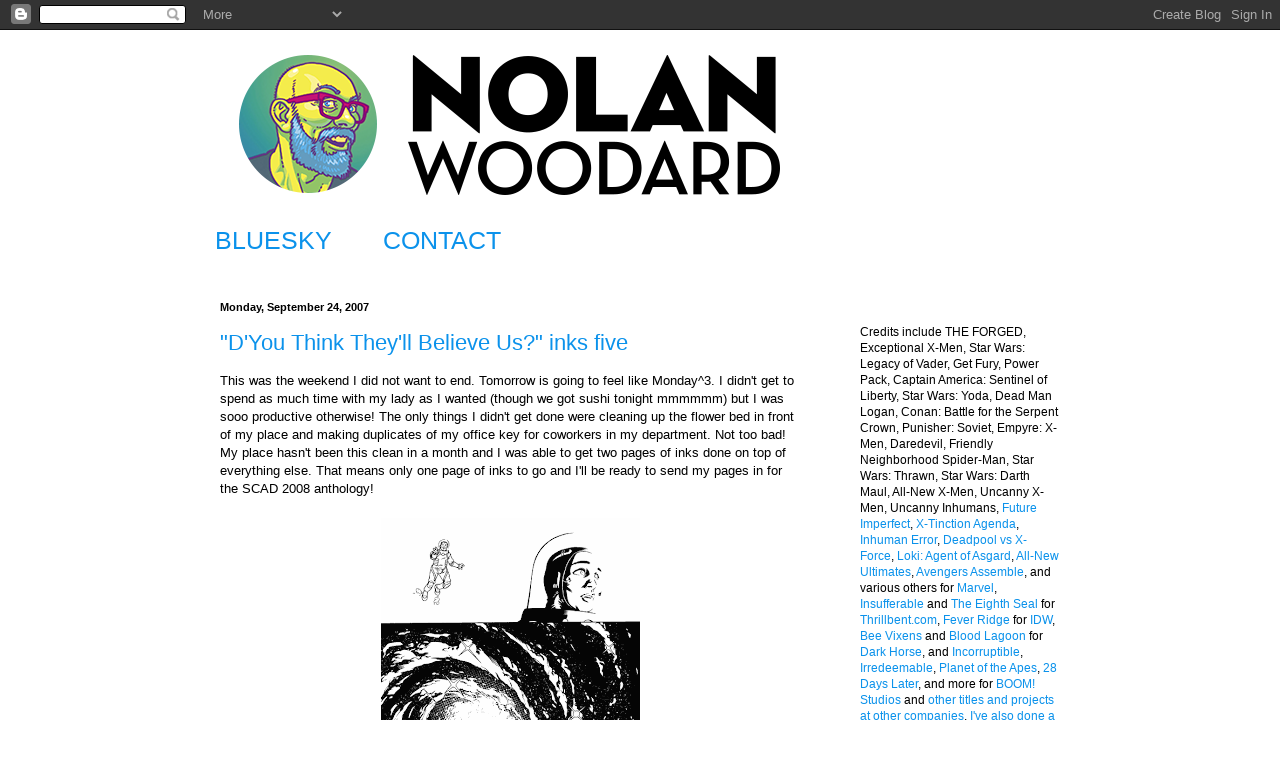

--- FILE ---
content_type: text/html; charset=UTF-8
request_url: https://nolanw.blogspot.com/2007/09/
body_size: 16998
content:
<!DOCTYPE html>
<html class='v2' dir='ltr' lang='en'>
<head>
<link href='https://www.blogger.com/static/v1/widgets/335934321-css_bundle_v2.css' rel='stylesheet' type='text/css'/>
<meta content='width=1100' name='viewport'/>
<meta content='text/html; charset=UTF-8' http-equiv='Content-Type'/>
<meta content='blogger' name='generator'/>
<link href='https://nolanw.blogspot.com/favicon.ico' rel='icon' type='image/x-icon'/>
<link href='https://nolanw.blogspot.com/2007/09/' rel='canonical'/>
<link rel="alternate" type="application/atom+xml" title="nolanwoodard.com - Atom" href="https://nolanw.blogspot.com/feeds/posts/default" />
<link rel="alternate" type="application/rss+xml" title="nolanwoodard.com - RSS" href="https://nolanw.blogspot.com/feeds/posts/default?alt=rss" />
<link rel="service.post" type="application/atom+xml" title="nolanwoodard.com - Atom" href="https://www.blogger.com/feeds/4090937290812239190/posts/default" />
<!--Can't find substitution for tag [blog.ieCssRetrofitLinks]-->
<meta content='https://nolanw.blogspot.com/2007/09/' property='og:url'/>
<meta content='nolanwoodard.com' property='og:title'/>
<meta content='' property='og:description'/>
<title>nolanwoodard.com: September 2007</title>
<style id='page-skin-1' type='text/css'><!--
/*
-----------------------------------------------
Blogger Template Style
Name:     Simple
Designer: Blogger
URL:      www.blogger.com
----------------------------------------------- */
/* Content
----------------------------------------------- */
body {
font: normal normal 12px Arial, Tahoma, Helvetica, FreeSans, sans-serif;
color: #000000;
background: transparent none repeat scroll top left;
padding: 0 40px 40px 40px;
}
html body .region-inner {
min-width: 0;
max-width: 100%;
width: auto;
}
h2 {
font-size: 22px;
}
a:link {
text-decoration:none;
color: #0b92eb;
}
a:visited {
text-decoration:none;
color: #3b6bd7;
}
a:hover {
text-decoration:underline;
color: #d0006e;
}
.body-fauxcolumn-outer .fauxcolumn-inner {
background: transparent none repeat scroll top left;
_background-image: none;
}
.body-fauxcolumn-outer .cap-top {
position: absolute;
z-index: 1;
height: 400px;
width: 100%;
}
.body-fauxcolumn-outer .cap-top .cap-left {
width: 100%;
background: transparent none repeat-x scroll top left;
_background-image: none;
}
.content-outer {
-moz-box-shadow: 0 0 40px rgba(0, 0, 0, .15);
-webkit-box-shadow: 0 0 5px rgba(0, 0, 0, .15);
-goog-ms-box-shadow: 0 0 10px #333333;
box-shadow: 0 0 40px rgba(0, 0, 0, .15);
margin-bottom: 1px;
}
.content-inner {
padding: 10px 10px;
}
.content-inner {
background-color: transparent;
}
/* Header
----------------------------------------------- */
.header-outer {
background: transparent none repeat-x scroll 0 -400px;
_background-image: none;
}
.Header h1 {
font: normal normal 60px Arial, Tahoma, Helvetica, FreeSans, sans-serif;
color: #000000;
text-shadow: -1px -1px 1px rgba(0, 0, 0, .2);
}
.Header h1 a {
color: #000000;
}
.Header .description {
font-size: 140%;
color: #000000;
}
.header-inner .Header .titlewrapper {
padding: 22px 30px;
}
.header-inner .Header .descriptionwrapper {
padding: 0 30px;
}
/* Tabs
----------------------------------------------- */
.tabs-inner .section:first-child {
border-top: 1px solid transparent;
}
.tabs-inner .section:first-child ul {
margin-top: -1px;
border-top: 1px solid transparent;
border-left: 0 solid transparent;
border-right: 0 solid transparent;
}
.tabs-inner .widget ul {
background: transparent none repeat-x scroll 0 -800px;
_background-image: none;
border-bottom: 1px solid transparent;
margin-top: 0;
margin-left: -30px;
margin-right: -30px;
}
.tabs-inner .widget li a {
display: inline-block;
padding: .6em 1em;
font: normal normal 25px Arial, Tahoma, Helvetica, FreeSans, sans-serif;
color: #0b92eb;
border-left: 1px solid transparent;
border-right: 0 solid transparent;
}
.tabs-inner .widget li:first-child a {
border-left: none;
}
.tabs-inner .widget li.selected a, .tabs-inner .widget li a:hover {
color: #ffffff;
background-color: #0b92eb;
text-decoration: none;
}
/* Columns
----------------------------------------------- */
.main-outer {
border-top: 0 solid transparent;
}
.fauxcolumn-left-outer .fauxcolumn-inner {
border-right: 1px solid transparent;
}
.fauxcolumn-right-outer .fauxcolumn-inner {
border-left: 1px solid transparent;
}
/* Headings
----------------------------------------------- */
div.widget > h2,
div.widget h2.title {
margin: 0 0 1em 0;
font: normal bold 11px Arial, Tahoma, Helvetica, FreeSans, sans-serif;
color: #ffffff;
}
/* Widgets
----------------------------------------------- */
.widget .zippy {
color: #9b9b9b;
text-shadow: 2px 2px 1px rgba(0, 0, 0, .1);
}
.widget .popular-posts ul {
list-style: none;
}
/* Posts
----------------------------------------------- */
h2.date-header {
font: normal bold 11px Arial, Tahoma, Helvetica, FreeSans, sans-serif;
}
.date-header span {
background-color: rgba(52,52,52,0);
color: #000000;
padding: inherit;
letter-spacing: inherit;
margin: inherit;
}
.main-inner {
padding-top: 30px;
padding-bottom: 30px;
}
.main-inner .column-center-inner {
padding: 0 15px;
}
.main-inner .column-center-inner .section {
margin: 0 15px;
}
.post {
margin: 0 0 25px 0;
}
h3.post-title, .comments h4 {
font: normal normal 22px Arial, Tahoma, Helvetica, FreeSans, sans-serif;
margin: .75em 0 0;
}
.post-body {
font-size: 110%;
line-height: 1.4;
position: relative;
}
.post-body img, .post-body .tr-caption-container, .Profile img, .Image img,
.BlogList .item-thumbnail img {
padding: 0;
background: transparent;
border: 1px solid transparent;
-moz-box-shadow: 1px 1px 5px rgba(0, 0, 0, .1);
-webkit-box-shadow: 1px 1px 5px rgba(0, 0, 0, .1);
box-shadow: 1px 1px 5px rgba(0, 0, 0, .1);
}
.post-body img, .post-body .tr-caption-container {
padding: 1px;
}
.post-body .tr-caption-container {
color: #000000;
}
.post-body .tr-caption-container img {
padding: 0;
background: transparent;
border: none;
-moz-box-shadow: 0 0 0 rgba(0, 0, 0, .1);
-webkit-box-shadow: 0 0 0 rgba(0, 0, 0, .1);
box-shadow: 0 0 0 rgba(0, 0, 0, .1);
}
.post-header {
margin: 0 0 1.5em;
line-height: 1.6;
font-size: 90%;
}
.post-footer {
margin: 20px -2px 0;
padding: 5px 10px;
color: #8a8a8a;
background-color: transparent;
border-bottom: 1px solid transparent;
line-height: 1.6;
font-size: 90%;
}
#comments .comment-author {
padding-top: 1.5em;
border-top: 1px solid transparent;
background-position: 0 1.5em;
}
#comments .comment-author:first-child {
padding-top: 0;
border-top: none;
}
.avatar-image-container {
margin: .2em 0 0;
}
#comments .avatar-image-container img {
border: 1px solid transparent;
}
/* Comments
----------------------------------------------- */
.comments .comments-content .icon.blog-author {
background-repeat: no-repeat;
background-image: url([data-uri]);
}
.comments .comments-content .loadmore a {
border-top: 1px solid #9b9b9b;
border-bottom: 1px solid #9b9b9b;
}
.comments .comment-thread.inline-thread {
background-color: transparent;
}
.comments .continue {
border-top: 2px solid #9b9b9b;
}
/* Accents
---------------------------------------------- */
.section-columns td.columns-cell {
border-left: 1px solid transparent;
}
.blog-pager {
background: transparent none no-repeat scroll top center;
}
.blog-pager-older-link, .home-link,
.blog-pager-newer-link {
background-color: transparent;
padding: 5px;
}
.footer-outer {
border-top: 0 dashed #bbbbbb;
}
/* Mobile
----------------------------------------------- */
body.mobile  {
background-size: auto;
}
.mobile .body-fauxcolumn-outer {
background: transparent none repeat scroll top left;
}
.mobile .body-fauxcolumn-outer .cap-top {
background-size: 100% auto;
}
.mobile .content-outer {
-webkit-box-shadow: 0 0 3px rgba(0, 0, 0, .15);
box-shadow: 0 0 3px rgba(0, 0, 0, .15);
}
.mobile .tabs-inner .widget ul {
margin-left: 0;
margin-right: 0;
}
.mobile .post {
margin: 0;
}
.mobile .main-inner .column-center-inner .section {
margin: 0;
}
.mobile .date-header span {
padding: 0.1em 10px;
margin: 0 -10px;
}
.mobile h3.post-title {
margin: 0;
}
.mobile .blog-pager {
background: transparent none no-repeat scroll top center;
}
.mobile .footer-outer {
border-top: none;
}
.mobile .main-inner, .mobile .footer-inner {
background-color: transparent;
}
.mobile-index-contents {
color: #000000;
}
.mobile-link-button {
background-color: #0b92eb;
}
.mobile-link-button a:link, .mobile-link-button a:visited {
color: #ffffff;
}
.mobile .tabs-inner .section:first-child {
border-top: none;
}
.mobile .tabs-inner .PageList .widget-content {
background-color: #0b92eb;
color: #ffffff;
border-top: 1px solid transparent;
border-bottom: 1px solid transparent;
}
.mobile .tabs-inner .PageList .widget-content .pagelist-arrow {
border-left: 1px solid transparent;
}
.Header h1 { text-shadow: none; } .post-body img, .post-body .tr-caption-container, .Profile img, .Image img, .BlogList .item-thumbnail img { -webkit-box-shadow: none; box-shadow: none; } .content-outer { -webkit-box-shadow: none; box-shadow: none; }
--></style>
<style id='template-skin-1' type='text/css'><!--
body {
min-width: 920px;
}
.content-outer, .content-fauxcolumn-outer, .region-inner {
min-width: 920px;
max-width: 920px;
_width: 920px;
}
.main-inner .columns {
padding-left: 0px;
padding-right: 260px;
}
.main-inner .fauxcolumn-center-outer {
left: 0px;
right: 260px;
/* IE6 does not respect left and right together */
_width: expression(this.parentNode.offsetWidth -
parseInt("0px") -
parseInt("260px") + 'px');
}
.main-inner .fauxcolumn-left-outer {
width: 0px;
}
.main-inner .fauxcolumn-right-outer {
width: 260px;
}
.main-inner .column-left-outer {
width: 0px;
right: 100%;
margin-left: -0px;
}
.main-inner .column-right-outer {
width: 260px;
margin-right: -260px;
}
#layout {
min-width: 0;
}
#layout .content-outer {
min-width: 0;
width: 800px;
}
#layout .region-inner {
min-width: 0;
width: auto;
}
body#layout div.add_widget {
padding: 8px;
}
body#layout div.add_widget a {
margin-left: 32px;
}
--></style>
<script type='text/javascript'>
        (function(i,s,o,g,r,a,m){i['GoogleAnalyticsObject']=r;i[r]=i[r]||function(){
        (i[r].q=i[r].q||[]).push(arguments)},i[r].l=1*new Date();a=s.createElement(o),
        m=s.getElementsByTagName(o)[0];a.async=1;a.src=g;m.parentNode.insertBefore(a,m)
        })(window,document,'script','https://www.google-analytics.com/analytics.js','ga');
        ga('create', 'UA-16216965-1', 'auto', 'blogger');
        ga('blogger.send', 'pageview');
      </script>
<link href='https://www.blogger.com/dyn-css/authorization.css?targetBlogID=4090937290812239190&amp;zx=bacf239a-7716-4587-8f83-db0bf70abeaa' media='none' onload='if(media!=&#39;all&#39;)media=&#39;all&#39;' rel='stylesheet'/><noscript><link href='https://www.blogger.com/dyn-css/authorization.css?targetBlogID=4090937290812239190&amp;zx=bacf239a-7716-4587-8f83-db0bf70abeaa' rel='stylesheet'/></noscript>
<meta name='google-adsense-platform-account' content='ca-host-pub-1556223355139109'/>
<meta name='google-adsense-platform-domain' content='blogspot.com'/>

<!-- data-ad-client=ca-pub-6200840997195589 -->

</head>
<body class='loading variant-dark'>
<div class='navbar section' id='navbar' name='Navbar'><div class='widget Navbar' data-version='1' id='Navbar1'><script type="text/javascript">
    function setAttributeOnload(object, attribute, val) {
      if(window.addEventListener) {
        window.addEventListener('load',
          function(){ object[attribute] = val; }, false);
      } else {
        window.attachEvent('onload', function(){ object[attribute] = val; });
      }
    }
  </script>
<div id="navbar-iframe-container"></div>
<script type="text/javascript" src="https://apis.google.com/js/platform.js"></script>
<script type="text/javascript">
      gapi.load("gapi.iframes:gapi.iframes.style.bubble", function() {
        if (gapi.iframes && gapi.iframes.getContext) {
          gapi.iframes.getContext().openChild({
              url: 'https://www.blogger.com/navbar/4090937290812239190?origin\x3dhttps://nolanw.blogspot.com',
              where: document.getElementById("navbar-iframe-container"),
              id: "navbar-iframe"
          });
        }
      });
    </script><script type="text/javascript">
(function() {
var script = document.createElement('script');
script.type = 'text/javascript';
script.src = '//pagead2.googlesyndication.com/pagead/js/google_top_exp.js';
var head = document.getElementsByTagName('head')[0];
if (head) {
head.appendChild(script);
}})();
</script>
</div></div>
<div class='body-fauxcolumns'>
<div class='fauxcolumn-outer body-fauxcolumn-outer'>
<div class='cap-top'>
<div class='cap-left'></div>
<div class='cap-right'></div>
</div>
<div class='fauxborder-left'>
<div class='fauxborder-right'></div>
<div class='fauxcolumn-inner'>
</div>
</div>
<div class='cap-bottom'>
<div class='cap-left'></div>
<div class='cap-right'></div>
</div>
</div>
</div>
<div class='content'>
<div class='content-fauxcolumns'>
<div class='fauxcolumn-outer content-fauxcolumn-outer'>
<div class='cap-top'>
<div class='cap-left'></div>
<div class='cap-right'></div>
</div>
<div class='fauxborder-left'>
<div class='fauxborder-right'></div>
<div class='fauxcolumn-inner'>
</div>
</div>
<div class='cap-bottom'>
<div class='cap-left'></div>
<div class='cap-right'></div>
</div>
</div>
</div>
<div class='content-outer'>
<div class='content-cap-top cap-top'>
<div class='cap-left'></div>
<div class='cap-right'></div>
</div>
<div class='fauxborder-left content-fauxborder-left'>
<div class='fauxborder-right content-fauxborder-right'></div>
<div class='content-inner'>
<header>
<div class='header-outer'>
<div class='header-cap-top cap-top'>
<div class='cap-left'></div>
<div class='cap-right'></div>
</div>
<div class='fauxborder-left header-fauxborder-left'>
<div class='fauxborder-right header-fauxborder-right'></div>
<div class='region-inner header-inner'>
<div class='header section' id='header' name='Header'><div class='widget Header' data-version='1' id='Header1'>
<div id='header-inner'>
<a href='https://nolanw.blogspot.com/' style='display: block'>
<img alt='nolanwoodard.com' height='170px; ' id='Header1_headerimg' src='https://blogger.googleusercontent.com/img/a/AVvXsEgLvXj0Qh7Zx_wuyHaWuZWHm66g9AkWRQ-CkM_gfS6q9hyK2Q6HXkWVyH3nKL1BlgZAyu1jucpyubeBNMfDEiU6ceFITmJpxVGCJChjWGYSPTIBZOfcyp8iwO5nVEz7dg6cxUPkpbTyF53GnufLkJwC3d2MP70bghomOVMlQfVy2eP4RysYxMvMCB-dipY=s652' style='display: block' width='652px; '/>
</a>
</div>
</div></div>
</div>
</div>
<div class='header-cap-bottom cap-bottom'>
<div class='cap-left'></div>
<div class='cap-right'></div>
</div>
</div>
</header>
<div class='tabs-outer'>
<div class='tabs-cap-top cap-top'>
<div class='cap-left'></div>
<div class='cap-right'></div>
</div>
<div class='fauxborder-left tabs-fauxborder-left'>
<div class='fauxborder-right tabs-fauxborder-right'></div>
<div class='region-inner tabs-inner'>
<div class='tabs section' id='crosscol' name='Cross-Column'><div class='widget PageList' data-version='1' id='PageList1'>
<div class='widget-content'>
<ul>
<li>
<a href='https://bsky.app/profile/nolanwoodard.bsky.social'>BLUESKY</a>
</li>
<li>
<a href='http://nolanw.blogspot.com/p/contact.html'>CONTACT</a>
</li>
</ul>
<div class='clear'></div>
</div>
</div></div>
<div class='tabs no-items section' id='crosscol-overflow' name='Cross-Column 2'></div>
</div>
</div>
<div class='tabs-cap-bottom cap-bottom'>
<div class='cap-left'></div>
<div class='cap-right'></div>
</div>
</div>
<div class='main-outer'>
<div class='main-cap-top cap-top'>
<div class='cap-left'></div>
<div class='cap-right'></div>
</div>
<div class='fauxborder-left main-fauxborder-left'>
<div class='fauxborder-right main-fauxborder-right'></div>
<div class='region-inner main-inner'>
<div class='columns fauxcolumns'>
<div class='fauxcolumn-outer fauxcolumn-center-outer'>
<div class='cap-top'>
<div class='cap-left'></div>
<div class='cap-right'></div>
</div>
<div class='fauxborder-left'>
<div class='fauxborder-right'></div>
<div class='fauxcolumn-inner'>
</div>
</div>
<div class='cap-bottom'>
<div class='cap-left'></div>
<div class='cap-right'></div>
</div>
</div>
<div class='fauxcolumn-outer fauxcolumn-left-outer'>
<div class='cap-top'>
<div class='cap-left'></div>
<div class='cap-right'></div>
</div>
<div class='fauxborder-left'>
<div class='fauxborder-right'></div>
<div class='fauxcolumn-inner'>
</div>
</div>
<div class='cap-bottom'>
<div class='cap-left'></div>
<div class='cap-right'></div>
</div>
</div>
<div class='fauxcolumn-outer fauxcolumn-right-outer'>
<div class='cap-top'>
<div class='cap-left'></div>
<div class='cap-right'></div>
</div>
<div class='fauxborder-left'>
<div class='fauxborder-right'></div>
<div class='fauxcolumn-inner'>
</div>
</div>
<div class='cap-bottom'>
<div class='cap-left'></div>
<div class='cap-right'></div>
</div>
</div>
<!-- corrects IE6 width calculation -->
<div class='columns-inner'>
<div class='column-center-outer'>
<div class='column-center-inner'>
<div class='main section' id='main' name='Main'><div class='widget Blog' data-version='1' id='Blog1'>
<div class='blog-posts hfeed'>

          <div class="date-outer">
        
<h2 class='date-header'><span>Monday, September 24, 2007</span></h2>

          <div class="date-posts">
        
<div class='post-outer'>
<div class='post hentry uncustomized-post-template' itemprop='blogPost' itemscope='itemscope' itemtype='http://schema.org/BlogPosting'>
<meta content='https://blogger.googleusercontent.com/img/b/R29vZ2xl/AVvXsEhtiicDjX4LMcJ4URve5yncQe76xNIfCKxZxYXpdSuXSqhe2fxXiUg203xH7tj6p8_yYnILSaa6TePQqrMrrDJO2i7hM1KDoyHL1fcY9DHCNdPVRidpWDXbfWmRbAQshaqebdo6Q2urju9D/s400/map_05.gif' itemprop='image_url'/>
<meta content='4090937290812239190' itemprop='blogId'/>
<meta content='5949468494654072672' itemprop='postId'/>
<a name='5949468494654072672'></a>
<h3 class='post-title entry-title' itemprop='name'>
<a href='https://nolanw.blogspot.com/2007/09/map-inks-five.html'>"D'You Think They'll Believe Us?" inks five</a>
</h3>
<div class='post-header'>
<div class='post-header-line-1'></div>
</div>
<div class='post-body entry-content' id='post-body-5949468494654072672' itemprop='description articleBody'>
This was the weekend I did not want to end.  Tomorrow is going to feel like Monday^3. I didn't get to spend as much time with my lady as I wanted (though we got sushi tonight mmmmmm) but I was sooo productive otherwise! The only things I didn't get done were cleaning up the flower bed in front of my place and making duplicates of my office key for coworkers in my department. Not too bad! My place hasn't been this clean in a month and I was able to get two pages of inks done on top of everything else. That means only one page of inks to go and I'll be ready to send my pages in for the SCAD 2008 anthology!<br /><br /><div style="text-align: center;"><a href="https://blogger.googleusercontent.com/img/b/R29vZ2xl/AVvXsEhtiicDjX4LMcJ4URve5yncQe76xNIfCKxZxYXpdSuXSqhe2fxXiUg203xH7tj6p8_yYnILSaa6TePQqrMrrDJO2i7hM1KDoyHL1fcY9DHCNdPVRidpWDXbfWmRbAQshaqebdo6Q2urju9D/s1600-h/map_05.gif" onblur="try {parent.deselectBloggerImageGracefully();} catch(e) {}"><img alt="" border="0" id="BLOGGER_PHOTO_ID_5113637188985967058" src="https://blogger.googleusercontent.com/img/b/R29vZ2xl/AVvXsEhtiicDjX4LMcJ4URve5yncQe76xNIfCKxZxYXpdSuXSqhe2fxXiUg203xH7tj6p8_yYnILSaa6TePQqrMrrDJO2i7hM1KDoyHL1fcY9DHCNdPVRidpWDXbfWmRbAQshaqebdo6Q2urju9D/s400/map_05.gif" style="cursor: pointer;" /></a><br /></div>
<div style='clear: both;'></div>
</div>
<div class='post-footer'>
<div class='post-footer-line post-footer-line-1'>
<span class='post-author vcard'>
Posted by
<span class='fn' itemprop='author' itemscope='itemscope' itemtype='http://schema.org/Person'>
<meta content='https://www.blogger.com/profile/06930729084224513891' itemprop='url'/>
<a class='g-profile' href='https://www.blogger.com/profile/06930729084224513891' rel='author' title='author profile'>
<span itemprop='name'>NolanWoodard</span>
</a>
</span>
</span>
<span class='post-timestamp'>
at
<meta content='https://nolanw.blogspot.com/2007/09/map-inks-five.html' itemprop='url'/>
<a class='timestamp-link' href='https://nolanw.blogspot.com/2007/09/map-inks-five.html' rel='bookmark' title='permanent link'><abbr class='published' itemprop='datePublished' title='2007-09-24T00:11:00-05:00'>12:11&#8239;AM</abbr></a>
</span>
<span class='post-comment-link'>
<a class='comment-link' href='https://nolanw.blogspot.com/2007/09/map-inks-five.html#comment-form' onclick=''>
1 comment:
  </a>
</span>
<span class='post-icons'>
<span class='item-control blog-admin pid-1762715636'>
<a href='https://www.blogger.com/post-edit.g?blogID=4090937290812239190&postID=5949468494654072672&from=pencil' title='Edit Post'>
<img alt='' class='icon-action' height='18' src='https://resources.blogblog.com/img/icon18_edit_allbkg.gif' width='18'/>
</a>
</span>
</span>
<div class='post-share-buttons goog-inline-block'>
<a class='goog-inline-block share-button sb-email' href='https://www.blogger.com/share-post.g?blogID=4090937290812239190&postID=5949468494654072672&target=email' target='_blank' title='Email This'><span class='share-button-link-text'>Email This</span></a><a class='goog-inline-block share-button sb-blog' href='https://www.blogger.com/share-post.g?blogID=4090937290812239190&postID=5949468494654072672&target=blog' onclick='window.open(this.href, "_blank", "height=270,width=475"); return false;' target='_blank' title='BlogThis!'><span class='share-button-link-text'>BlogThis!</span></a><a class='goog-inline-block share-button sb-twitter' href='https://www.blogger.com/share-post.g?blogID=4090937290812239190&postID=5949468494654072672&target=twitter' target='_blank' title='Share to X'><span class='share-button-link-text'>Share to X</span></a><a class='goog-inline-block share-button sb-facebook' href='https://www.blogger.com/share-post.g?blogID=4090937290812239190&postID=5949468494654072672&target=facebook' onclick='window.open(this.href, "_blank", "height=430,width=640"); return false;' target='_blank' title='Share to Facebook'><span class='share-button-link-text'>Share to Facebook</span></a><a class='goog-inline-block share-button sb-pinterest' href='https://www.blogger.com/share-post.g?blogID=4090937290812239190&postID=5949468494654072672&target=pinterest' target='_blank' title='Share to Pinterest'><span class='share-button-link-text'>Share to Pinterest</span></a>
</div>
</div>
<div class='post-footer-line post-footer-line-2'>
<span class='post-labels'>
labels:
<a href='https://nolanw.blogspot.com/search/label/D%27You%20Think' rel='tag'>D&#39;You Think</a>,
<a href='https://nolanw.blogspot.com/search/label/SCAD' rel='tag'>SCAD</a>,
<a href='https://nolanw.blogspot.com/search/label/scifi' rel='tag'>scifi</a>,
<a href='https://nolanw.blogspot.com/search/label/work%20comics' rel='tag'>work comics</a>
</span>
</div>
<div class='post-footer-line post-footer-line-3'>
<span class='post-location'>
</span>
</div>
</div>
</div>
</div>

          </div></div>
        

          <div class="date-outer">
        
<h2 class='date-header'><span>Saturday, September 22, 2007</span></h2>

          <div class="date-posts">
        
<div class='post-outer'>
<div class='post hentry uncustomized-post-template' itemprop='blogPost' itemscope='itemscope' itemtype='http://schema.org/BlogPosting'>
<meta content='https://blogger.googleusercontent.com/img/b/R29vZ2xl/AVvXsEh58y-hS_Bp7krEzkondV1pVIBTNWl_0fEa9XVmXKkWj18Cpm_OrS9e2mWCvjDdjOJ5cw7M_xKaZhU2KPm045L6fIO4ru-b0_rMXYvQFAZCCqwA6it1Mlvy4PjHQRg7ST3xepqoQSjYM5vX/s400/map_04.gif' itemprop='image_url'/>
<meta content='4090937290812239190' itemprop='blogId'/>
<meta content='676070155685159450' itemprop='postId'/>
<a name='676070155685159450'></a>
<h3 class='post-title entry-title' itemprop='name'>
<a href='https://nolanw.blogspot.com/2007/09/map-inks-four.html'>"D'You Think They'll Believe Us?" inks four</a>
</h3>
<div class='post-header'>
<div class='post-header-line-1'></div>
</div>
<div class='post-body entry-content' id='post-body-676070155685159450' itemprop='description articleBody'>
I'm trying to take advantage of the weekend since I'm free to do whatever I need and get some inks done for the SCAD 2008 Anthology. It's due just before Halloween so the sooner it's complete, the better. After some thought I will be changing the title back to the original: "Do You Think They'll Believe Us?" It just has a more human feel to it which the story needs.<br /><br /><div style="text-align: center;"><a href="https://blogger.googleusercontent.com/img/b/R29vZ2xl/AVvXsEh58y-hS_Bp7krEzkondV1pVIBTNWl_0fEa9XVmXKkWj18Cpm_OrS9e2mWCvjDdjOJ5cw7M_xKaZhU2KPm045L6fIO4ru-b0_rMXYvQFAZCCqwA6it1Mlvy4PjHQRg7ST3xepqoQSjYM5vX/s1600-h/map_04.gif" onblur="try {parent.deselectBloggerImageGracefully();} catch(e) {}"><img alt="" border="0" id="BLOGGER_PHOTO_ID_5113264153896440242" src="https://blogger.googleusercontent.com/img/b/R29vZ2xl/AVvXsEh58y-hS_Bp7krEzkondV1pVIBTNWl_0fEa9XVmXKkWj18Cpm_OrS9e2mWCvjDdjOJ5cw7M_xKaZhU2KPm045L6fIO4ru-b0_rMXYvQFAZCCqwA6it1Mlvy4PjHQRg7ST3xepqoQSjYM5vX/s400/map_04.gif" style="cursor: pointer;" /></a><br /></div><br />Otherwise, I gotta say having 55 students is tough. That is a hell, <span style="font-style: italic;">a hell</span>, of alot of grading! And I've been feeling the need to just hang out. Working full-time teaching, doing illustration work on the side, and wanting to spend as much time as possible with my lady has left me with a very little social circle here. That's the only part of my move that has been tough.
<div style='clear: both;'></div>
</div>
<div class='post-footer'>
<div class='post-footer-line post-footer-line-1'>
<span class='post-author vcard'>
Posted by
<span class='fn' itemprop='author' itemscope='itemscope' itemtype='http://schema.org/Person'>
<meta content='https://www.blogger.com/profile/06930729084224513891' itemprop='url'/>
<a class='g-profile' href='https://www.blogger.com/profile/06930729084224513891' rel='author' title='author profile'>
<span itemprop='name'>NolanWoodard</span>
</a>
</span>
</span>
<span class='post-timestamp'>
at
<meta content='https://nolanw.blogspot.com/2007/09/map-inks-four.html' itemprop='url'/>
<a class='timestamp-link' href='https://nolanw.blogspot.com/2007/09/map-inks-four.html' rel='bookmark' title='permanent link'><abbr class='published' itemprop='datePublished' title='2007-09-22T23:45:00-05:00'>11:45&#8239;PM</abbr></a>
</span>
<span class='post-comment-link'>
<a class='comment-link' href='https://nolanw.blogspot.com/2007/09/map-inks-four.html#comment-form' onclick=''>
No comments:
  </a>
</span>
<span class='post-icons'>
<span class='item-control blog-admin pid-1762715636'>
<a href='https://www.blogger.com/post-edit.g?blogID=4090937290812239190&postID=676070155685159450&from=pencil' title='Edit Post'>
<img alt='' class='icon-action' height='18' src='https://resources.blogblog.com/img/icon18_edit_allbkg.gif' width='18'/>
</a>
</span>
</span>
<div class='post-share-buttons goog-inline-block'>
<a class='goog-inline-block share-button sb-email' href='https://www.blogger.com/share-post.g?blogID=4090937290812239190&postID=676070155685159450&target=email' target='_blank' title='Email This'><span class='share-button-link-text'>Email This</span></a><a class='goog-inline-block share-button sb-blog' href='https://www.blogger.com/share-post.g?blogID=4090937290812239190&postID=676070155685159450&target=blog' onclick='window.open(this.href, "_blank", "height=270,width=475"); return false;' target='_blank' title='BlogThis!'><span class='share-button-link-text'>BlogThis!</span></a><a class='goog-inline-block share-button sb-twitter' href='https://www.blogger.com/share-post.g?blogID=4090937290812239190&postID=676070155685159450&target=twitter' target='_blank' title='Share to X'><span class='share-button-link-text'>Share to X</span></a><a class='goog-inline-block share-button sb-facebook' href='https://www.blogger.com/share-post.g?blogID=4090937290812239190&postID=676070155685159450&target=facebook' onclick='window.open(this.href, "_blank", "height=430,width=640"); return false;' target='_blank' title='Share to Facebook'><span class='share-button-link-text'>Share to Facebook</span></a><a class='goog-inline-block share-button sb-pinterest' href='https://www.blogger.com/share-post.g?blogID=4090937290812239190&postID=676070155685159450&target=pinterest' target='_blank' title='Share to Pinterest'><span class='share-button-link-text'>Share to Pinterest</span></a>
</div>
</div>
<div class='post-footer-line post-footer-line-2'>
<span class='post-labels'>
labels:
<a href='https://nolanw.blogspot.com/search/label/D%27You%20Think' rel='tag'>D&#39;You Think</a>,
<a href='https://nolanw.blogspot.com/search/label/SCAD' rel='tag'>SCAD</a>,
<a href='https://nolanw.blogspot.com/search/label/scifi' rel='tag'>scifi</a>,
<a href='https://nolanw.blogspot.com/search/label/work%20comics' rel='tag'>work comics</a>
</span>
</div>
<div class='post-footer-line post-footer-line-3'>
<span class='post-location'>
</span>
</div>
</div>
</div>
</div>

          </div></div>
        

          <div class="date-outer">
        
<h2 class='date-header'><span>Tuesday, September 18, 2007</span></h2>

          <div class="date-posts">
        
<div class='post-outer'>
<div class='post hentry uncustomized-post-template' itemprop='blogPost' itemscope='itemscope' itemtype='http://schema.org/BlogPosting'>
<meta content='https://blogger.googleusercontent.com/img/b/R29vZ2xl/AVvXsEg0uWcXv1xpkTZYpRsvbOQ2AauCFwU69BYt4JMaqDr1AEXL4Bgv944gmx8G67xhmVU-khDm1bFlMhXAHGLatBW-Sbo9vaguXVDF07D0Ojq8WuMRmYcAFr9CqB5NOZT2V7lPKTpYEB2b31Qx/s400/nike_LoC_LT_02.jpg' itemprop='image_url'/>
<meta content='4090937290812239190' itemprop='blogId'/>
<meta content='1395073841359931258' itemprop='postId'/>
<a name='1395073841359931258'></a>
<h3 class='post-title entry-title' itemprop='name'>
<a href='https://nolanw.blogspot.com/2007/09/nike-lt.html'>Nike LT</a>
</h3>
<div class='post-header'>
<div class='post-header-line-1'></div>
</div>
<div class='post-body entry-content' id='post-body-1395073841359931258' itemprop='description articleBody'>
The past couple of weeks have been tough but I've still managed to get some work done. The latest Nike illustration for "The League of Champions" was approved this morning. It features LT, who is probably my favorite of the athletes I have worked on so far. Since I make sure the Photoshop file is editable if Nike has changes, I leave almost everything on its own layer and, well, it's the largest LoC file yet: 1.88GBs! LT had alot of extras in it when colored. I'm hoping Nike is a little slow on gathering information for Kobe so I can finish up the pages for the SCAD Anthology. This weekend I am going to be so busy my head is already spinning. Anyway, here's what's been keeping me so very busy as of late. Enjoy some LT goodness!<br /><br /><a href="https://blogger.googleusercontent.com/img/b/R29vZ2xl/AVvXsEg0uWcXv1xpkTZYpRsvbOQ2AauCFwU69BYt4JMaqDr1AEXL4Bgv944gmx8G67xhmVU-khDm1bFlMhXAHGLatBW-Sbo9vaguXVDF07D0Ojq8WuMRmYcAFr9CqB5NOZT2V7lPKTpYEB2b31Qx/s1600/nike_LoC_LT_02.jpg" onblur="try {parent.deselectBloggerImageGracefully();} catch(e) {}"><img alt="" border="0" id="BLOGGER_PHOTO_ID_5488566964341551330" src="https://blogger.googleusercontent.com/img/b/R29vZ2xl/AVvXsEg0uWcXv1xpkTZYpRsvbOQ2AauCFwU69BYt4JMaqDr1AEXL4Bgv944gmx8G67xhmVU-khDm1bFlMhXAHGLatBW-Sbo9vaguXVDF07D0Ojq8WuMRmYcAFr9CqB5NOZT2V7lPKTpYEB2b31Qx/s400/nike_LoC_LT_02.jpg" style="display:block; margin:0px auto 10px; text-align:center;cursor:pointer; cursor:hand;width: 332px; height: 400px;" /></a>
<div style='clear: both;'></div>
</div>
<div class='post-footer'>
<div class='post-footer-line post-footer-line-1'>
<span class='post-author vcard'>
Posted by
<span class='fn' itemprop='author' itemscope='itemscope' itemtype='http://schema.org/Person'>
<meta content='https://www.blogger.com/profile/06930729084224513891' itemprop='url'/>
<a class='g-profile' href='https://www.blogger.com/profile/06930729084224513891' rel='author' title='author profile'>
<span itemprop='name'>NolanWoodard</span>
</a>
</span>
</span>
<span class='post-timestamp'>
at
<meta content='https://nolanw.blogspot.com/2007/09/nike-lt.html' itemprop='url'/>
<a class='timestamp-link' href='https://nolanw.blogspot.com/2007/09/nike-lt.html' rel='bookmark' title='permanent link'><abbr class='published' itemprop='datePublished' title='2007-09-18T22:56:00-05:00'>10:56&#8239;PM</abbr></a>
</span>
<span class='post-comment-link'>
<a class='comment-link' href='https://nolanw.blogspot.com/2007/09/nike-lt.html#comment-form' onclick=''>
2 comments:
  </a>
</span>
<span class='post-icons'>
<span class='item-control blog-admin pid-1762715636'>
<a href='https://www.blogger.com/post-edit.g?blogID=4090937290812239190&postID=1395073841359931258&from=pencil' title='Edit Post'>
<img alt='' class='icon-action' height='18' src='https://resources.blogblog.com/img/icon18_edit_allbkg.gif' width='18'/>
</a>
</span>
</span>
<div class='post-share-buttons goog-inline-block'>
<a class='goog-inline-block share-button sb-email' href='https://www.blogger.com/share-post.g?blogID=4090937290812239190&postID=1395073841359931258&target=email' target='_blank' title='Email This'><span class='share-button-link-text'>Email This</span></a><a class='goog-inline-block share-button sb-blog' href='https://www.blogger.com/share-post.g?blogID=4090937290812239190&postID=1395073841359931258&target=blog' onclick='window.open(this.href, "_blank", "height=270,width=475"); return false;' target='_blank' title='BlogThis!'><span class='share-button-link-text'>BlogThis!</span></a><a class='goog-inline-block share-button sb-twitter' href='https://www.blogger.com/share-post.g?blogID=4090937290812239190&postID=1395073841359931258&target=twitter' target='_blank' title='Share to X'><span class='share-button-link-text'>Share to X</span></a><a class='goog-inline-block share-button sb-facebook' href='https://www.blogger.com/share-post.g?blogID=4090937290812239190&postID=1395073841359931258&target=facebook' onclick='window.open(this.href, "_blank", "height=430,width=640"); return false;' target='_blank' title='Share to Facebook'><span class='share-button-link-text'>Share to Facebook</span></a><a class='goog-inline-block share-button sb-pinterest' href='https://www.blogger.com/share-post.g?blogID=4090937290812239190&postID=1395073841359931258&target=pinterest' target='_blank' title='Share to Pinterest'><span class='share-button-link-text'>Share to Pinterest</span></a>
</div>
</div>
<div class='post-footer-line post-footer-line-2'>
<span class='post-labels'>
labels:
<a href='https://nolanw.blogspot.com/search/label/computer%20coloring' rel='tag'>computer coloring</a>,
<a href='https://nolanw.blogspot.com/search/label/Nike' rel='tag'>Nike</a>,
<a href='https://nolanw.blogspot.com/search/label/work%20commercial' rel='tag'>work commercial</a>
</span>
</div>
<div class='post-footer-line post-footer-line-3'>
<span class='post-location'>
</span>
</div>
</div>
</div>
</div>

          </div></div>
        

          <div class="date-outer">
        
<h2 class='date-header'><span>Friday, September 7, 2007</span></h2>

          <div class="date-posts">
        
<div class='post-outer'>
<div class='post hentry uncustomized-post-template' itemprop='blogPost' itemscope='itemscope' itemtype='http://schema.org/BlogPosting'>
<meta content='4090937290812239190' itemprop='blogId'/>
<meta content='1693523039916320206' itemprop='postId'/>
<a name='1693523039916320206'></a>
<h3 class='post-title entry-title' itemprop='name'>
<a href='https://nolanw.blogspot.com/2007/09/kobe-bryant.html'>Kobe Bryant</a>
</h3>
<div class='post-header'>
<div class='post-header-line-1'></div>
</div>
<div class='post-body entry-content' id='post-body-1693523039916320206' itemprop='description articleBody'>
Get this: Kobe Bryant was disappointed when he was told I wouldn't be drawing a Nike: League of Champions poster for him this Fall. Let's recap. Kobe Bryant, yes, the basketball player, is disappointed I, me, Nolan, wouldn't be drawing a poster of him. He loves what he has seen for the other athletes. Kick ass! Guess he'll be super surprised and happy we're doing one for him through Footlocker instead. Shhhh! Don't tell him!<br /><br />Ok, back to coloring LT's poster.
<div style='clear: both;'></div>
</div>
<div class='post-footer'>
<div class='post-footer-line post-footer-line-1'>
<span class='post-author vcard'>
Posted by
<span class='fn' itemprop='author' itemscope='itemscope' itemtype='http://schema.org/Person'>
<meta content='https://www.blogger.com/profile/06930729084224513891' itemprop='url'/>
<a class='g-profile' href='https://www.blogger.com/profile/06930729084224513891' rel='author' title='author profile'>
<span itemprop='name'>NolanWoodard</span>
</a>
</span>
</span>
<span class='post-timestamp'>
at
<meta content='https://nolanw.blogspot.com/2007/09/kobe-bryant.html' itemprop='url'/>
<a class='timestamp-link' href='https://nolanw.blogspot.com/2007/09/kobe-bryant.html' rel='bookmark' title='permanent link'><abbr class='published' itemprop='datePublished' title='2007-09-07T09:57:00-05:00'>9:57&#8239;AM</abbr></a>
</span>
<span class='post-comment-link'>
<a class='comment-link' href='https://nolanw.blogspot.com/2007/09/kobe-bryant.html#comment-form' onclick=''>
1 comment:
  </a>
</span>
<span class='post-icons'>
<span class='item-control blog-admin pid-1762715636'>
<a href='https://www.blogger.com/post-edit.g?blogID=4090937290812239190&postID=1693523039916320206&from=pencil' title='Edit Post'>
<img alt='' class='icon-action' height='18' src='https://resources.blogblog.com/img/icon18_edit_allbkg.gif' width='18'/>
</a>
</span>
</span>
<div class='post-share-buttons goog-inline-block'>
<a class='goog-inline-block share-button sb-email' href='https://www.blogger.com/share-post.g?blogID=4090937290812239190&postID=1693523039916320206&target=email' target='_blank' title='Email This'><span class='share-button-link-text'>Email This</span></a><a class='goog-inline-block share-button sb-blog' href='https://www.blogger.com/share-post.g?blogID=4090937290812239190&postID=1693523039916320206&target=blog' onclick='window.open(this.href, "_blank", "height=270,width=475"); return false;' target='_blank' title='BlogThis!'><span class='share-button-link-text'>BlogThis!</span></a><a class='goog-inline-block share-button sb-twitter' href='https://www.blogger.com/share-post.g?blogID=4090937290812239190&postID=1693523039916320206&target=twitter' target='_blank' title='Share to X'><span class='share-button-link-text'>Share to X</span></a><a class='goog-inline-block share-button sb-facebook' href='https://www.blogger.com/share-post.g?blogID=4090937290812239190&postID=1693523039916320206&target=facebook' onclick='window.open(this.href, "_blank", "height=430,width=640"); return false;' target='_blank' title='Share to Facebook'><span class='share-button-link-text'>Share to Facebook</span></a><a class='goog-inline-block share-button sb-pinterest' href='https://www.blogger.com/share-post.g?blogID=4090937290812239190&postID=1693523039916320206&target=pinterest' target='_blank' title='Share to Pinterest'><span class='share-button-link-text'>Share to Pinterest</span></a>
</div>
</div>
<div class='post-footer-line post-footer-line-2'>
<span class='post-labels'>
labels:
<a href='https://nolanw.blogspot.com/search/label/Nike' rel='tag'>Nike</a>,
<a href='https://nolanw.blogspot.com/search/label/work%20commercial' rel='tag'>work commercial</a>
</span>
</div>
<div class='post-footer-line post-footer-line-3'>
<span class='post-location'>
</span>
</div>
</div>
</div>
</div>

        </div></div>
      
</div>
<div class='blog-pager' id='blog-pager'>
<span id='blog-pager-newer-link'>
<a class='blog-pager-newer-link' href='https://nolanw.blogspot.com/search?updated-max=2007-12-29T13:12:00-06:00&amp;max-results=10&amp;reverse-paginate=true' id='Blog1_blog-pager-newer-link' title='Newer Posts'>Newer Posts</a>
</span>
<span id='blog-pager-older-link'>
<a class='blog-pager-older-link' href='https://nolanw.blogspot.com/search?updated-max=2007-09-07T09:57:00-05:00&amp;max-results=10' id='Blog1_blog-pager-older-link' title='Older Posts'>Older Posts</a>
</span>
<a class='home-link' href='https://nolanw.blogspot.com/'>Home</a>
</div>
<div class='clear'></div>
<div class='blog-feeds'>
<div class='feed-links'>
Subscribe to:
<a class='feed-link' href='https://nolanw.blogspot.com/feeds/posts/default' target='_blank' type='application/atom+xml'>Comments (Atom)</a>
</div>
</div>
</div></div>
</div>
</div>
<div class='column-left-outer'>
<div class='column-left-inner'>
<aside>
</aside>
</div>
</div>
<div class='column-right-outer'>
<div class='column-right-inner'>
<aside>
<div class='sidebar section' id='sidebar-right-1'><div class='widget HTML' data-version='1' id='HTML4'>
<h2 class='title'>Nolan Woodard is...</h2>
<div class='widget-content'>
Credits include THE FORGED, Exceptional X-Men, Star Wars: Legacy of Vader, Get Fury, Power Pack, Captain America: Sentinel of Liberty, Star Wars: Yoda, Dead Man Logan, Conan: Battle for the Serpent Crown, Punisher: Soviet, Empyre: X-Men, Daredevil, Friendly Neighborhood Spider-Man, Star Wars: Thrawn, Star Wars: Darth Maul, All-New X-Men, Uncanny X-Men, Uncanny Inhumans, <a href="http://nolanw.blogspot.com/search/label/Future%20Imperfect">Future Imperfect</a>, <a href="http://nolanw.blogspot.com/search/label/X-Tinction%20Agenda">X-Tinction Agenda</a>, <a href="http://nolanw.blogspot.com/search/label/Inhuman%20Error">Inhuman Error</a>, <a href="http://nolanw.blogspot.com/search/label/DEADPOOLvsXFORCE">Deadpool vs X-Force</a>, <a href="http://nolanw.blogspot.com/search/label/Loki%20Agent%20of%20Asgard">Loki: Agent of Asgard</a>, <a href="http://nolanw.blogspot.com/search/label/All-New%20Ultimates">All-New Ultimates</a>, <a href="http://nolanw.blogspot.com/search/label/Avengers%20Assemble">Avengers Assemble</a>, and various others for <a href="http://www.marvel.com/" target="_blank">Marvel</a>, <a href="http://nolanw.blogspot.com/search/label/Insufferable">Insufferable</a> and <a href="http://nolanw.blogspot.com/search/label/The%20Eighth%20Seal">The Eighth Seal</a> for <a href="http://www.thrillbent.com/" target="_blank">Thrillbent.com</a>, <a href="http://nolanw.blogspot.com/search/label/Fever%20Ridge">Fever Ridge</a> for <a href="http://www.idwpublishing.com/" target="_blank">IDW</a>, <a href="http://nolanw.blogspot.com/search/label/Bee%20Vixens">Bee Vixens</a> and <a href="http://nolanw.blogspot.com/search/label/Blood%20Lagoon">Blood Lagoon</a> for <a href="http://www.darkhorse.com/" target="_blank">Dark Horse</a>, and <a href="http://nolanw.blogspot.com/search/label/Incorruptible">Incorruptible</a>, <a href="http://nolanw.blogspot.com/search/label/Irredeemable">Irredeemable</a>, <a href="http://nolanw.blogspot.com/search/label/Planet%20of%20the%20Apes">Planet of the Apes</a>, <a href="http://nolanw.blogspot.com/search/label/28%20Days%20Later">28 Days Later</a>, and more for <a href="http://boom-studios.com/" target="_blank">BOOM! Studios</a> and <a href="http://nolanw.blogspot.com/p/checklist.html">other titles and projects at other companies</a>. <a href="http://nolanw.blogspot.com/search/label/work%20covers">I've also done a number of covers for various publishers.</a><br /><br /><a href="http://lucasfilm.com/" target="_blank">Lucasfilm</a> artist through <a href="http://topps.com/" target="_blank">TOPPS</a>.<br /><br /><a href="http://nolanw.blogspot.com/2007/10/im-freakin-patron-saint-yo.html">Patron Saint of Permalance</a> at <a href="http://www.wk.com" target="_blank">Wieden+Kennedy</a>.
</div>
<div class='clear'></div>
</div><div class='widget HTML' data-version='1' id='HTML5'>
<h2 class='title'>How To and Advice</h2>
<div class='widget-content'>
<a href="http://nolanw.blogspot.com/2012/03/rollover-code-for-inked-and-colored.html">Create rollovers like mine.</a><br/>
<a href="http://nolanw.blogspot.com/2013/06/color-reproduction-for-print-comics.html">Color calibration/reproduction.</a><br/>
<a href="http://nolanw.blogspot.com/2015/02/so-you-want-to-go-to-art-school.html">Interested in art school?</a>
</div>
<div class='clear'></div>
</div><div class='widget BlogArchive' data-version='1' id='BlogArchive1'>
<h2>archive</h2>
<div class='widget-content'>
<div id='ArchiveList'>
<div id='BlogArchive1_ArchiveList'>
<ul class='hierarchy'>
<li class='archivedate collapsed'>
<a class='toggle' href='javascript:void(0)'>
<span class='zippy'>

        &#9658;&#160;
      
</span>
</a>
<a class='post-count-link' href='https://nolanw.blogspot.com/2020/'>
2020
</a>
<span class='post-count' dir='ltr'>(1)</span>
<ul class='hierarchy'>
<li class='archivedate collapsed'>
<a class='toggle' href='javascript:void(0)'>
<span class='zippy'>

        &#9658;&#160;
      
</span>
</a>
<a class='post-count-link' href='https://nolanw.blogspot.com/2020/08/'>
Aug
</a>
<span class='post-count' dir='ltr'>(1)</span>
</li>
</ul>
</li>
</ul>
<ul class='hierarchy'>
<li class='archivedate collapsed'>
<a class='toggle' href='javascript:void(0)'>
<span class='zippy'>

        &#9658;&#160;
      
</span>
</a>
<a class='post-count-link' href='https://nolanw.blogspot.com/2015/'>
2015
</a>
<span class='post-count' dir='ltr'>(38)</span>
<ul class='hierarchy'>
<li class='archivedate collapsed'>
<a class='toggle' href='javascript:void(0)'>
<span class='zippy'>

        &#9658;&#160;
      
</span>
</a>
<a class='post-count-link' href='https://nolanw.blogspot.com/2015/09/'>
Sep
</a>
<span class='post-count' dir='ltr'>(10)</span>
</li>
</ul>
<ul class='hierarchy'>
<li class='archivedate collapsed'>
<a class='toggle' href='javascript:void(0)'>
<span class='zippy'>

        &#9658;&#160;
      
</span>
</a>
<a class='post-count-link' href='https://nolanw.blogspot.com/2015/06/'>
Jun
</a>
<span class='post-count' dir='ltr'>(6)</span>
</li>
</ul>
<ul class='hierarchy'>
<li class='archivedate collapsed'>
<a class='toggle' href='javascript:void(0)'>
<span class='zippy'>

        &#9658;&#160;
      
</span>
</a>
<a class='post-count-link' href='https://nolanw.blogspot.com/2015/05/'>
May
</a>
<span class='post-count' dir='ltr'>(1)</span>
</li>
</ul>
<ul class='hierarchy'>
<li class='archivedate collapsed'>
<a class='toggle' href='javascript:void(0)'>
<span class='zippy'>

        &#9658;&#160;
      
</span>
</a>
<a class='post-count-link' href='https://nolanw.blogspot.com/2015/04/'>
Apr
</a>
<span class='post-count' dir='ltr'>(6)</span>
</li>
</ul>
<ul class='hierarchy'>
<li class='archivedate collapsed'>
<a class='toggle' href='javascript:void(0)'>
<span class='zippy'>

        &#9658;&#160;
      
</span>
</a>
<a class='post-count-link' href='https://nolanw.blogspot.com/2015/02/'>
Feb
</a>
<span class='post-count' dir='ltr'>(15)</span>
</li>
</ul>
</li>
</ul>
<ul class='hierarchy'>
<li class='archivedate collapsed'>
<a class='toggle' href='javascript:void(0)'>
<span class='zippy'>

        &#9658;&#160;
      
</span>
</a>
<a class='post-count-link' href='https://nolanw.blogspot.com/2014/'>
2014
</a>
<span class='post-count' dir='ltr'>(43)</span>
<ul class='hierarchy'>
<li class='archivedate collapsed'>
<a class='toggle' href='javascript:void(0)'>
<span class='zippy'>

        &#9658;&#160;
      
</span>
</a>
<a class='post-count-link' href='https://nolanw.blogspot.com/2014/08/'>
Aug
</a>
<span class='post-count' dir='ltr'>(22)</span>
</li>
</ul>
<ul class='hierarchy'>
<li class='archivedate collapsed'>
<a class='toggle' href='javascript:void(0)'>
<span class='zippy'>

        &#9658;&#160;
      
</span>
</a>
<a class='post-count-link' href='https://nolanw.blogspot.com/2014/04/'>
Apr
</a>
<span class='post-count' dir='ltr'>(1)</span>
</li>
</ul>
<ul class='hierarchy'>
<li class='archivedate collapsed'>
<a class='toggle' href='javascript:void(0)'>
<span class='zippy'>

        &#9658;&#160;
      
</span>
</a>
<a class='post-count-link' href='https://nolanw.blogspot.com/2014/03/'>
Mar
</a>
<span class='post-count' dir='ltr'>(2)</span>
</li>
</ul>
<ul class='hierarchy'>
<li class='archivedate collapsed'>
<a class='toggle' href='javascript:void(0)'>
<span class='zippy'>

        &#9658;&#160;
      
</span>
</a>
<a class='post-count-link' href='https://nolanw.blogspot.com/2014/01/'>
Jan
</a>
<span class='post-count' dir='ltr'>(18)</span>
</li>
</ul>
</li>
</ul>
<ul class='hierarchy'>
<li class='archivedate collapsed'>
<a class='toggle' href='javascript:void(0)'>
<span class='zippy'>

        &#9658;&#160;
      
</span>
</a>
<a class='post-count-link' href='https://nolanw.blogspot.com/2013/'>
2013
</a>
<span class='post-count' dir='ltr'>(49)</span>
<ul class='hierarchy'>
<li class='archivedate collapsed'>
<a class='toggle' href='javascript:void(0)'>
<span class='zippy'>

        &#9658;&#160;
      
</span>
</a>
<a class='post-count-link' href='https://nolanw.blogspot.com/2013/09/'>
Sep
</a>
<span class='post-count' dir='ltr'>(8)</span>
</li>
</ul>
<ul class='hierarchy'>
<li class='archivedate collapsed'>
<a class='toggle' href='javascript:void(0)'>
<span class='zippy'>

        &#9658;&#160;
      
</span>
</a>
<a class='post-count-link' href='https://nolanw.blogspot.com/2013/08/'>
Aug
</a>
<span class='post-count' dir='ltr'>(3)</span>
</li>
</ul>
<ul class='hierarchy'>
<li class='archivedate collapsed'>
<a class='toggle' href='javascript:void(0)'>
<span class='zippy'>

        &#9658;&#160;
      
</span>
</a>
<a class='post-count-link' href='https://nolanw.blogspot.com/2013/07/'>
Jul
</a>
<span class='post-count' dir='ltr'>(5)</span>
</li>
</ul>
<ul class='hierarchy'>
<li class='archivedate collapsed'>
<a class='toggle' href='javascript:void(0)'>
<span class='zippy'>

        &#9658;&#160;
      
</span>
</a>
<a class='post-count-link' href='https://nolanw.blogspot.com/2013/06/'>
Jun
</a>
<span class='post-count' dir='ltr'>(5)</span>
</li>
</ul>
<ul class='hierarchy'>
<li class='archivedate collapsed'>
<a class='toggle' href='javascript:void(0)'>
<span class='zippy'>

        &#9658;&#160;
      
</span>
</a>
<a class='post-count-link' href='https://nolanw.blogspot.com/2013/05/'>
May
</a>
<span class='post-count' dir='ltr'>(12)</span>
</li>
</ul>
<ul class='hierarchy'>
<li class='archivedate collapsed'>
<a class='toggle' href='javascript:void(0)'>
<span class='zippy'>

        &#9658;&#160;
      
</span>
</a>
<a class='post-count-link' href='https://nolanw.blogspot.com/2013/04/'>
Apr
</a>
<span class='post-count' dir='ltr'>(6)</span>
</li>
</ul>
<ul class='hierarchy'>
<li class='archivedate collapsed'>
<a class='toggle' href='javascript:void(0)'>
<span class='zippy'>

        &#9658;&#160;
      
</span>
</a>
<a class='post-count-link' href='https://nolanw.blogspot.com/2013/03/'>
Mar
</a>
<span class='post-count' dir='ltr'>(2)</span>
</li>
</ul>
<ul class='hierarchy'>
<li class='archivedate collapsed'>
<a class='toggle' href='javascript:void(0)'>
<span class='zippy'>

        &#9658;&#160;
      
</span>
</a>
<a class='post-count-link' href='https://nolanw.blogspot.com/2013/02/'>
Feb
</a>
<span class='post-count' dir='ltr'>(4)</span>
</li>
</ul>
<ul class='hierarchy'>
<li class='archivedate collapsed'>
<a class='toggle' href='javascript:void(0)'>
<span class='zippy'>

        &#9658;&#160;
      
</span>
</a>
<a class='post-count-link' href='https://nolanw.blogspot.com/2013/01/'>
Jan
</a>
<span class='post-count' dir='ltr'>(4)</span>
</li>
</ul>
</li>
</ul>
<ul class='hierarchy'>
<li class='archivedate collapsed'>
<a class='toggle' href='javascript:void(0)'>
<span class='zippy'>

        &#9658;&#160;
      
</span>
</a>
<a class='post-count-link' href='https://nolanw.blogspot.com/2012/'>
2012
</a>
<span class='post-count' dir='ltr'>(72)</span>
<ul class='hierarchy'>
<li class='archivedate collapsed'>
<a class='toggle' href='javascript:void(0)'>
<span class='zippy'>

        &#9658;&#160;
      
</span>
</a>
<a class='post-count-link' href='https://nolanw.blogspot.com/2012/12/'>
Dec
</a>
<span class='post-count' dir='ltr'>(4)</span>
</li>
</ul>
<ul class='hierarchy'>
<li class='archivedate collapsed'>
<a class='toggle' href='javascript:void(0)'>
<span class='zippy'>

        &#9658;&#160;
      
</span>
</a>
<a class='post-count-link' href='https://nolanw.blogspot.com/2012/11/'>
Nov
</a>
<span class='post-count' dir='ltr'>(5)</span>
</li>
</ul>
<ul class='hierarchy'>
<li class='archivedate collapsed'>
<a class='toggle' href='javascript:void(0)'>
<span class='zippy'>

        &#9658;&#160;
      
</span>
</a>
<a class='post-count-link' href='https://nolanw.blogspot.com/2012/10/'>
Oct
</a>
<span class='post-count' dir='ltr'>(7)</span>
</li>
</ul>
<ul class='hierarchy'>
<li class='archivedate collapsed'>
<a class='toggle' href='javascript:void(0)'>
<span class='zippy'>

        &#9658;&#160;
      
</span>
</a>
<a class='post-count-link' href='https://nolanw.blogspot.com/2012/09/'>
Sep
</a>
<span class='post-count' dir='ltr'>(7)</span>
</li>
</ul>
<ul class='hierarchy'>
<li class='archivedate collapsed'>
<a class='toggle' href='javascript:void(0)'>
<span class='zippy'>

        &#9658;&#160;
      
</span>
</a>
<a class='post-count-link' href='https://nolanw.blogspot.com/2012/08/'>
Aug
</a>
<span class='post-count' dir='ltr'>(7)</span>
</li>
</ul>
<ul class='hierarchy'>
<li class='archivedate collapsed'>
<a class='toggle' href='javascript:void(0)'>
<span class='zippy'>

        &#9658;&#160;
      
</span>
</a>
<a class='post-count-link' href='https://nolanw.blogspot.com/2012/07/'>
Jul
</a>
<span class='post-count' dir='ltr'>(7)</span>
</li>
</ul>
<ul class='hierarchy'>
<li class='archivedate collapsed'>
<a class='toggle' href='javascript:void(0)'>
<span class='zippy'>

        &#9658;&#160;
      
</span>
</a>
<a class='post-count-link' href='https://nolanw.blogspot.com/2012/06/'>
Jun
</a>
<span class='post-count' dir='ltr'>(9)</span>
</li>
</ul>
<ul class='hierarchy'>
<li class='archivedate collapsed'>
<a class='toggle' href='javascript:void(0)'>
<span class='zippy'>

        &#9658;&#160;
      
</span>
</a>
<a class='post-count-link' href='https://nolanw.blogspot.com/2012/05/'>
May
</a>
<span class='post-count' dir='ltr'>(10)</span>
</li>
</ul>
<ul class='hierarchy'>
<li class='archivedate collapsed'>
<a class='toggle' href='javascript:void(0)'>
<span class='zippy'>

        &#9658;&#160;
      
</span>
</a>
<a class='post-count-link' href='https://nolanw.blogspot.com/2012/04/'>
Apr
</a>
<span class='post-count' dir='ltr'>(6)</span>
</li>
</ul>
<ul class='hierarchy'>
<li class='archivedate collapsed'>
<a class='toggle' href='javascript:void(0)'>
<span class='zippy'>

        &#9658;&#160;
      
</span>
</a>
<a class='post-count-link' href='https://nolanw.blogspot.com/2012/03/'>
Mar
</a>
<span class='post-count' dir='ltr'>(3)</span>
</li>
</ul>
<ul class='hierarchy'>
<li class='archivedate collapsed'>
<a class='toggle' href='javascript:void(0)'>
<span class='zippy'>

        &#9658;&#160;
      
</span>
</a>
<a class='post-count-link' href='https://nolanw.blogspot.com/2012/02/'>
Feb
</a>
<span class='post-count' dir='ltr'>(4)</span>
</li>
</ul>
<ul class='hierarchy'>
<li class='archivedate collapsed'>
<a class='toggle' href='javascript:void(0)'>
<span class='zippy'>

        &#9658;&#160;
      
</span>
</a>
<a class='post-count-link' href='https://nolanw.blogspot.com/2012/01/'>
Jan
</a>
<span class='post-count' dir='ltr'>(3)</span>
</li>
</ul>
</li>
</ul>
<ul class='hierarchy'>
<li class='archivedate collapsed'>
<a class='toggle' href='javascript:void(0)'>
<span class='zippy'>

        &#9658;&#160;
      
</span>
</a>
<a class='post-count-link' href='https://nolanw.blogspot.com/2011/'>
2011
</a>
<span class='post-count' dir='ltr'>(52)</span>
<ul class='hierarchy'>
<li class='archivedate collapsed'>
<a class='toggle' href='javascript:void(0)'>
<span class='zippy'>

        &#9658;&#160;
      
</span>
</a>
<a class='post-count-link' href='https://nolanw.blogspot.com/2011/12/'>
Dec
</a>
<span class='post-count' dir='ltr'>(3)</span>
</li>
</ul>
<ul class='hierarchy'>
<li class='archivedate collapsed'>
<a class='toggle' href='javascript:void(0)'>
<span class='zippy'>

        &#9658;&#160;
      
</span>
</a>
<a class='post-count-link' href='https://nolanw.blogspot.com/2011/11/'>
Nov
</a>
<span class='post-count' dir='ltr'>(11)</span>
</li>
</ul>
<ul class='hierarchy'>
<li class='archivedate collapsed'>
<a class='toggle' href='javascript:void(0)'>
<span class='zippy'>

        &#9658;&#160;
      
</span>
</a>
<a class='post-count-link' href='https://nolanw.blogspot.com/2011/10/'>
Oct
</a>
<span class='post-count' dir='ltr'>(1)</span>
</li>
</ul>
<ul class='hierarchy'>
<li class='archivedate collapsed'>
<a class='toggle' href='javascript:void(0)'>
<span class='zippy'>

        &#9658;&#160;
      
</span>
</a>
<a class='post-count-link' href='https://nolanw.blogspot.com/2011/09/'>
Sep
</a>
<span class='post-count' dir='ltr'>(3)</span>
</li>
</ul>
<ul class='hierarchy'>
<li class='archivedate collapsed'>
<a class='toggle' href='javascript:void(0)'>
<span class='zippy'>

        &#9658;&#160;
      
</span>
</a>
<a class='post-count-link' href='https://nolanw.blogspot.com/2011/08/'>
Aug
</a>
<span class='post-count' dir='ltr'>(6)</span>
</li>
</ul>
<ul class='hierarchy'>
<li class='archivedate collapsed'>
<a class='toggle' href='javascript:void(0)'>
<span class='zippy'>

        &#9658;&#160;
      
</span>
</a>
<a class='post-count-link' href='https://nolanw.blogspot.com/2011/07/'>
Jul
</a>
<span class='post-count' dir='ltr'>(4)</span>
</li>
</ul>
<ul class='hierarchy'>
<li class='archivedate collapsed'>
<a class='toggle' href='javascript:void(0)'>
<span class='zippy'>

        &#9658;&#160;
      
</span>
</a>
<a class='post-count-link' href='https://nolanw.blogspot.com/2011/06/'>
Jun
</a>
<span class='post-count' dir='ltr'>(4)</span>
</li>
</ul>
<ul class='hierarchy'>
<li class='archivedate collapsed'>
<a class='toggle' href='javascript:void(0)'>
<span class='zippy'>

        &#9658;&#160;
      
</span>
</a>
<a class='post-count-link' href='https://nolanw.blogspot.com/2011/05/'>
May
</a>
<span class='post-count' dir='ltr'>(6)</span>
</li>
</ul>
<ul class='hierarchy'>
<li class='archivedate collapsed'>
<a class='toggle' href='javascript:void(0)'>
<span class='zippy'>

        &#9658;&#160;
      
</span>
</a>
<a class='post-count-link' href='https://nolanw.blogspot.com/2011/04/'>
Apr
</a>
<span class='post-count' dir='ltr'>(3)</span>
</li>
</ul>
<ul class='hierarchy'>
<li class='archivedate collapsed'>
<a class='toggle' href='javascript:void(0)'>
<span class='zippy'>

        &#9658;&#160;
      
</span>
</a>
<a class='post-count-link' href='https://nolanw.blogspot.com/2011/03/'>
Mar
</a>
<span class='post-count' dir='ltr'>(3)</span>
</li>
</ul>
<ul class='hierarchy'>
<li class='archivedate collapsed'>
<a class='toggle' href='javascript:void(0)'>
<span class='zippy'>

        &#9658;&#160;
      
</span>
</a>
<a class='post-count-link' href='https://nolanw.blogspot.com/2011/02/'>
Feb
</a>
<span class='post-count' dir='ltr'>(4)</span>
</li>
</ul>
<ul class='hierarchy'>
<li class='archivedate collapsed'>
<a class='toggle' href='javascript:void(0)'>
<span class='zippy'>

        &#9658;&#160;
      
</span>
</a>
<a class='post-count-link' href='https://nolanw.blogspot.com/2011/01/'>
Jan
</a>
<span class='post-count' dir='ltr'>(4)</span>
</li>
</ul>
</li>
</ul>
<ul class='hierarchy'>
<li class='archivedate collapsed'>
<a class='toggle' href='javascript:void(0)'>
<span class='zippy'>

        &#9658;&#160;
      
</span>
</a>
<a class='post-count-link' href='https://nolanw.blogspot.com/2010/'>
2010
</a>
<span class='post-count' dir='ltr'>(35)</span>
<ul class='hierarchy'>
<li class='archivedate collapsed'>
<a class='toggle' href='javascript:void(0)'>
<span class='zippy'>

        &#9658;&#160;
      
</span>
</a>
<a class='post-count-link' href='https://nolanw.blogspot.com/2010/12/'>
Dec
</a>
<span class='post-count' dir='ltr'>(4)</span>
</li>
</ul>
<ul class='hierarchy'>
<li class='archivedate collapsed'>
<a class='toggle' href='javascript:void(0)'>
<span class='zippy'>

        &#9658;&#160;
      
</span>
</a>
<a class='post-count-link' href='https://nolanw.blogspot.com/2010/11/'>
Nov
</a>
<span class='post-count' dir='ltr'>(4)</span>
</li>
</ul>
<ul class='hierarchy'>
<li class='archivedate collapsed'>
<a class='toggle' href='javascript:void(0)'>
<span class='zippy'>

        &#9658;&#160;
      
</span>
</a>
<a class='post-count-link' href='https://nolanw.blogspot.com/2010/10/'>
Oct
</a>
<span class='post-count' dir='ltr'>(3)</span>
</li>
</ul>
<ul class='hierarchy'>
<li class='archivedate collapsed'>
<a class='toggle' href='javascript:void(0)'>
<span class='zippy'>

        &#9658;&#160;
      
</span>
</a>
<a class='post-count-link' href='https://nolanw.blogspot.com/2010/09/'>
Sep
</a>
<span class='post-count' dir='ltr'>(2)</span>
</li>
</ul>
<ul class='hierarchy'>
<li class='archivedate collapsed'>
<a class='toggle' href='javascript:void(0)'>
<span class='zippy'>

        &#9658;&#160;
      
</span>
</a>
<a class='post-count-link' href='https://nolanw.blogspot.com/2010/08/'>
Aug
</a>
<span class='post-count' dir='ltr'>(6)</span>
</li>
</ul>
<ul class='hierarchy'>
<li class='archivedate collapsed'>
<a class='toggle' href='javascript:void(0)'>
<span class='zippy'>

        &#9658;&#160;
      
</span>
</a>
<a class='post-count-link' href='https://nolanw.blogspot.com/2010/07/'>
Jul
</a>
<span class='post-count' dir='ltr'>(3)</span>
</li>
</ul>
<ul class='hierarchy'>
<li class='archivedate collapsed'>
<a class='toggle' href='javascript:void(0)'>
<span class='zippy'>

        &#9658;&#160;
      
</span>
</a>
<a class='post-count-link' href='https://nolanw.blogspot.com/2010/06/'>
Jun
</a>
<span class='post-count' dir='ltr'>(3)</span>
</li>
</ul>
<ul class='hierarchy'>
<li class='archivedate collapsed'>
<a class='toggle' href='javascript:void(0)'>
<span class='zippy'>

        &#9658;&#160;
      
</span>
</a>
<a class='post-count-link' href='https://nolanw.blogspot.com/2010/05/'>
May
</a>
<span class='post-count' dir='ltr'>(3)</span>
</li>
</ul>
<ul class='hierarchy'>
<li class='archivedate collapsed'>
<a class='toggle' href='javascript:void(0)'>
<span class='zippy'>

        &#9658;&#160;
      
</span>
</a>
<a class='post-count-link' href='https://nolanw.blogspot.com/2010/04/'>
Apr
</a>
<span class='post-count' dir='ltr'>(1)</span>
</li>
</ul>
<ul class='hierarchy'>
<li class='archivedate collapsed'>
<a class='toggle' href='javascript:void(0)'>
<span class='zippy'>

        &#9658;&#160;
      
</span>
</a>
<a class='post-count-link' href='https://nolanw.blogspot.com/2010/03/'>
Mar
</a>
<span class='post-count' dir='ltr'>(1)</span>
</li>
</ul>
<ul class='hierarchy'>
<li class='archivedate collapsed'>
<a class='toggle' href='javascript:void(0)'>
<span class='zippy'>

        &#9658;&#160;
      
</span>
</a>
<a class='post-count-link' href='https://nolanw.blogspot.com/2010/02/'>
Feb
</a>
<span class='post-count' dir='ltr'>(3)</span>
</li>
</ul>
<ul class='hierarchy'>
<li class='archivedate collapsed'>
<a class='toggle' href='javascript:void(0)'>
<span class='zippy'>

        &#9658;&#160;
      
</span>
</a>
<a class='post-count-link' href='https://nolanw.blogspot.com/2010/01/'>
Jan
</a>
<span class='post-count' dir='ltr'>(2)</span>
</li>
</ul>
</li>
</ul>
<ul class='hierarchy'>
<li class='archivedate collapsed'>
<a class='toggle' href='javascript:void(0)'>
<span class='zippy'>

        &#9658;&#160;
      
</span>
</a>
<a class='post-count-link' href='https://nolanw.blogspot.com/2009/'>
2009
</a>
<span class='post-count' dir='ltr'>(39)</span>
<ul class='hierarchy'>
<li class='archivedate collapsed'>
<a class='toggle' href='javascript:void(0)'>
<span class='zippy'>

        &#9658;&#160;
      
</span>
</a>
<a class='post-count-link' href='https://nolanw.blogspot.com/2009/12/'>
Dec
</a>
<span class='post-count' dir='ltr'>(2)</span>
</li>
</ul>
<ul class='hierarchy'>
<li class='archivedate collapsed'>
<a class='toggle' href='javascript:void(0)'>
<span class='zippy'>

        &#9658;&#160;
      
</span>
</a>
<a class='post-count-link' href='https://nolanw.blogspot.com/2009/11/'>
Nov
</a>
<span class='post-count' dir='ltr'>(3)</span>
</li>
</ul>
<ul class='hierarchy'>
<li class='archivedate collapsed'>
<a class='toggle' href='javascript:void(0)'>
<span class='zippy'>

        &#9658;&#160;
      
</span>
</a>
<a class='post-count-link' href='https://nolanw.blogspot.com/2009/10/'>
Oct
</a>
<span class='post-count' dir='ltr'>(4)</span>
</li>
</ul>
<ul class='hierarchy'>
<li class='archivedate collapsed'>
<a class='toggle' href='javascript:void(0)'>
<span class='zippy'>

        &#9658;&#160;
      
</span>
</a>
<a class='post-count-link' href='https://nolanw.blogspot.com/2009/09/'>
Sep
</a>
<span class='post-count' dir='ltr'>(1)</span>
</li>
</ul>
<ul class='hierarchy'>
<li class='archivedate collapsed'>
<a class='toggle' href='javascript:void(0)'>
<span class='zippy'>

        &#9658;&#160;
      
</span>
</a>
<a class='post-count-link' href='https://nolanw.blogspot.com/2009/08/'>
Aug
</a>
<span class='post-count' dir='ltr'>(3)</span>
</li>
</ul>
<ul class='hierarchy'>
<li class='archivedate collapsed'>
<a class='toggle' href='javascript:void(0)'>
<span class='zippy'>

        &#9658;&#160;
      
</span>
</a>
<a class='post-count-link' href='https://nolanw.blogspot.com/2009/07/'>
Jul
</a>
<span class='post-count' dir='ltr'>(1)</span>
</li>
</ul>
<ul class='hierarchy'>
<li class='archivedate collapsed'>
<a class='toggle' href='javascript:void(0)'>
<span class='zippy'>

        &#9658;&#160;
      
</span>
</a>
<a class='post-count-link' href='https://nolanw.blogspot.com/2009/06/'>
Jun
</a>
<span class='post-count' dir='ltr'>(2)</span>
</li>
</ul>
<ul class='hierarchy'>
<li class='archivedate collapsed'>
<a class='toggle' href='javascript:void(0)'>
<span class='zippy'>

        &#9658;&#160;
      
</span>
</a>
<a class='post-count-link' href='https://nolanw.blogspot.com/2009/05/'>
May
</a>
<span class='post-count' dir='ltr'>(9)</span>
</li>
</ul>
<ul class='hierarchy'>
<li class='archivedate collapsed'>
<a class='toggle' href='javascript:void(0)'>
<span class='zippy'>

        &#9658;&#160;
      
</span>
</a>
<a class='post-count-link' href='https://nolanw.blogspot.com/2009/04/'>
Apr
</a>
<span class='post-count' dir='ltr'>(2)</span>
</li>
</ul>
<ul class='hierarchy'>
<li class='archivedate collapsed'>
<a class='toggle' href='javascript:void(0)'>
<span class='zippy'>

        &#9658;&#160;
      
</span>
</a>
<a class='post-count-link' href='https://nolanw.blogspot.com/2009/02/'>
Feb
</a>
<span class='post-count' dir='ltr'>(6)</span>
</li>
</ul>
<ul class='hierarchy'>
<li class='archivedate collapsed'>
<a class='toggle' href='javascript:void(0)'>
<span class='zippy'>

        &#9658;&#160;
      
</span>
</a>
<a class='post-count-link' href='https://nolanw.blogspot.com/2009/01/'>
Jan
</a>
<span class='post-count' dir='ltr'>(6)</span>
</li>
</ul>
</li>
</ul>
<ul class='hierarchy'>
<li class='archivedate collapsed'>
<a class='toggle' href='javascript:void(0)'>
<span class='zippy'>

        &#9658;&#160;
      
</span>
</a>
<a class='post-count-link' href='https://nolanw.blogspot.com/2008/'>
2008
</a>
<span class='post-count' dir='ltr'>(28)</span>
<ul class='hierarchy'>
<li class='archivedate collapsed'>
<a class='toggle' href='javascript:void(0)'>
<span class='zippy'>

        &#9658;&#160;
      
</span>
</a>
<a class='post-count-link' href='https://nolanw.blogspot.com/2008/12/'>
Dec
</a>
<span class='post-count' dir='ltr'>(1)</span>
</li>
</ul>
<ul class='hierarchy'>
<li class='archivedate collapsed'>
<a class='toggle' href='javascript:void(0)'>
<span class='zippy'>

        &#9658;&#160;
      
</span>
</a>
<a class='post-count-link' href='https://nolanw.blogspot.com/2008/11/'>
Nov
</a>
<span class='post-count' dir='ltr'>(2)</span>
</li>
</ul>
<ul class='hierarchy'>
<li class='archivedate collapsed'>
<a class='toggle' href='javascript:void(0)'>
<span class='zippy'>

        &#9658;&#160;
      
</span>
</a>
<a class='post-count-link' href='https://nolanw.blogspot.com/2008/10/'>
Oct
</a>
<span class='post-count' dir='ltr'>(2)</span>
</li>
</ul>
<ul class='hierarchy'>
<li class='archivedate collapsed'>
<a class='toggle' href='javascript:void(0)'>
<span class='zippy'>

        &#9658;&#160;
      
</span>
</a>
<a class='post-count-link' href='https://nolanw.blogspot.com/2008/07/'>
Jul
</a>
<span class='post-count' dir='ltr'>(1)</span>
</li>
</ul>
<ul class='hierarchy'>
<li class='archivedate collapsed'>
<a class='toggle' href='javascript:void(0)'>
<span class='zippy'>

        &#9658;&#160;
      
</span>
</a>
<a class='post-count-link' href='https://nolanw.blogspot.com/2008/06/'>
Jun
</a>
<span class='post-count' dir='ltr'>(1)</span>
</li>
</ul>
<ul class='hierarchy'>
<li class='archivedate collapsed'>
<a class='toggle' href='javascript:void(0)'>
<span class='zippy'>

        &#9658;&#160;
      
</span>
</a>
<a class='post-count-link' href='https://nolanw.blogspot.com/2008/05/'>
May
</a>
<span class='post-count' dir='ltr'>(3)</span>
</li>
</ul>
<ul class='hierarchy'>
<li class='archivedate collapsed'>
<a class='toggle' href='javascript:void(0)'>
<span class='zippy'>

        &#9658;&#160;
      
</span>
</a>
<a class='post-count-link' href='https://nolanw.blogspot.com/2008/04/'>
Apr
</a>
<span class='post-count' dir='ltr'>(2)</span>
</li>
</ul>
<ul class='hierarchy'>
<li class='archivedate collapsed'>
<a class='toggle' href='javascript:void(0)'>
<span class='zippy'>

        &#9658;&#160;
      
</span>
</a>
<a class='post-count-link' href='https://nolanw.blogspot.com/2008/03/'>
Mar
</a>
<span class='post-count' dir='ltr'>(5)</span>
</li>
</ul>
<ul class='hierarchy'>
<li class='archivedate collapsed'>
<a class='toggle' href='javascript:void(0)'>
<span class='zippy'>

        &#9658;&#160;
      
</span>
</a>
<a class='post-count-link' href='https://nolanw.blogspot.com/2008/02/'>
Feb
</a>
<span class='post-count' dir='ltr'>(5)</span>
</li>
</ul>
<ul class='hierarchy'>
<li class='archivedate collapsed'>
<a class='toggle' href='javascript:void(0)'>
<span class='zippy'>

        &#9658;&#160;
      
</span>
</a>
<a class='post-count-link' href='https://nolanw.blogspot.com/2008/01/'>
Jan
</a>
<span class='post-count' dir='ltr'>(6)</span>
</li>
</ul>
</li>
</ul>
<ul class='hierarchy'>
<li class='archivedate expanded'>
<a class='toggle' href='javascript:void(0)'>
<span class='zippy toggle-open'>

        &#9660;&#160;
      
</span>
</a>
<a class='post-count-link' href='https://nolanw.blogspot.com/2007/'>
2007
</a>
<span class='post-count' dir='ltr'>(28)</span>
<ul class='hierarchy'>
<li class='archivedate collapsed'>
<a class='toggle' href='javascript:void(0)'>
<span class='zippy'>

        &#9658;&#160;
      
</span>
</a>
<a class='post-count-link' href='https://nolanw.blogspot.com/2007/12/'>
Dec
</a>
<span class='post-count' dir='ltr'>(5)</span>
</li>
</ul>
<ul class='hierarchy'>
<li class='archivedate collapsed'>
<a class='toggle' href='javascript:void(0)'>
<span class='zippy'>

        &#9658;&#160;
      
</span>
</a>
<a class='post-count-link' href='https://nolanw.blogspot.com/2007/11/'>
Nov
</a>
<span class='post-count' dir='ltr'>(2)</span>
</li>
</ul>
<ul class='hierarchy'>
<li class='archivedate collapsed'>
<a class='toggle' href='javascript:void(0)'>
<span class='zippy'>

        &#9658;&#160;
      
</span>
</a>
<a class='post-count-link' href='https://nolanw.blogspot.com/2007/10/'>
Oct
</a>
<span class='post-count' dir='ltr'>(4)</span>
</li>
</ul>
<ul class='hierarchy'>
<li class='archivedate expanded'>
<a class='toggle' href='javascript:void(0)'>
<span class='zippy toggle-open'>

        &#9660;&#160;
      
</span>
</a>
<a class='post-count-link' href='https://nolanw.blogspot.com/2007/09/'>
Sep
</a>
<span class='post-count' dir='ltr'>(4)</span>
<ul class='posts'>
<li><a href='https://nolanw.blogspot.com/2007/09/map-inks-five.html'>&quot;D&#39;You Think They&#39;ll Believe Us?&quot; inks five</a></li>
<li><a href='https://nolanw.blogspot.com/2007/09/map-inks-four.html'>&quot;D&#39;You Think They&#39;ll Believe Us?&quot; inks four</a></li>
<li><a href='https://nolanw.blogspot.com/2007/09/nike-lt.html'>Nike LT</a></li>
<li><a href='https://nolanw.blogspot.com/2007/09/kobe-bryant.html'>Kobe Bryant</a></li>
</ul>
</li>
</ul>
<ul class='hierarchy'>
<li class='archivedate collapsed'>
<a class='toggle' href='javascript:void(0)'>
<span class='zippy'>

        &#9658;&#160;
      
</span>
</a>
<a class='post-count-link' href='https://nolanw.blogspot.com/2007/08/'>
Aug
</a>
<span class='post-count' dir='ltr'>(6)</span>
</li>
</ul>
<ul class='hierarchy'>
<li class='archivedate collapsed'>
<a class='toggle' href='javascript:void(0)'>
<span class='zippy'>

        &#9658;&#160;
      
</span>
</a>
<a class='post-count-link' href='https://nolanw.blogspot.com/2007/06/'>
Jun
</a>
<span class='post-count' dir='ltr'>(2)</span>
</li>
</ul>
<ul class='hierarchy'>
<li class='archivedate collapsed'>
<a class='toggle' href='javascript:void(0)'>
<span class='zippy'>

        &#9658;&#160;
      
</span>
</a>
<a class='post-count-link' href='https://nolanw.blogspot.com/2007/04/'>
Apr
</a>
<span class='post-count' dir='ltr'>(1)</span>
</li>
</ul>
<ul class='hierarchy'>
<li class='archivedate collapsed'>
<a class='toggle' href='javascript:void(0)'>
<span class='zippy'>

        &#9658;&#160;
      
</span>
</a>
<a class='post-count-link' href='https://nolanw.blogspot.com/2007/03/'>
Mar
</a>
<span class='post-count' dir='ltr'>(4)</span>
</li>
</ul>
</li>
</ul>
</div>
</div>
<div class='clear'></div>
</div>
</div><div class='widget Label' data-version='1' id='Label1'>
<h2>Labels</h2>
<div class='widget-content list-label-widget-content'>
<ul>
<li>
<a dir='ltr' href='https://nolanw.blogspot.com/search/label/28%20Days%20Later'>28 Days Later</a>
</li>
<li>
<a dir='ltr' href='https://nolanw.blogspot.com/search/label/8th%20Day'>8th Day</a>
</li>
<li>
<a dir='ltr' href='https://nolanw.blogspot.com/search/label/academia'>academia</a>
</li>
<li>
<a dir='ltr' href='https://nolanw.blogspot.com/search/label/Adam%20Gorham'>Adam Gorham</a>
</li>
<li>
<a dir='ltr' href='https://nolanw.blogspot.com/search/label/Adam%20Warlock'>Adam Warlock</a>
</li>
<li>
<a dir='ltr' href='https://nolanw.blogspot.com/search/label/Adventure%20Time'>Adventure Time</a>
</li>
<li>
<a dir='ltr' href='https://nolanw.blogspot.com/search/label/advice'>advice</a>
</li>
<li>
<a dir='ltr' href='https://nolanw.blogspot.com/search/label/Al%20Ewing'>Al Ewing</a>
</li>
<li>
<a dir='ltr' href='https://nolanw.blogspot.com/search/label/Alec%20Morgan'>Alec Morgan</a>
</li>
<li>
<a dir='ltr' href='https://nolanw.blogspot.com/search/label/Alex%20De%20Campi'>Alex De Campi</a>
</li>
<li>
<a dir='ltr' href='https://nolanw.blogspot.com/search/label/All-New%20Invaders'>All-New Invaders</a>
</li>
<li>
<a dir='ltr' href='https://nolanw.blogspot.com/search/label/All-New%20Ultimates'>All-New Ultimates</a>
</li>
<li>
<a dir='ltr' href='https://nolanw.blogspot.com/search/label/Amilcar%20Pinna'>Amilcar Pinna</a>
</li>
<li>
<a dir='ltr' href='https://nolanw.blogspot.com/search/label/Andy%20Hennessy'>Andy Hennessy</a>
</li>
<li>
<a dir='ltr' href='https://nolanw.blogspot.com/search/label/Angela'>Angela</a>
</li>
<li>
<a dir='ltr' href='https://nolanw.blogspot.com/search/label/Annihilus'>Annihilus</a>
</li>
<li>
<a dir='ltr' href='https://nolanw.blogspot.com/search/label/Archer%20%26%20Armstrong'>Archer &amp; Armstrong</a>
</li>
<li>
<a dir='ltr' href='https://nolanw.blogspot.com/search/label/astronomy'>astronomy</a>
</li>
<li>
<a dir='ltr' href='https://nolanw.blogspot.com/search/label/Avengers'>Avengers</a>
</li>
<li>
<a dir='ltr' href='https://nolanw.blogspot.com/search/label/Avengers%20Assemble'>Avengers Assemble</a>
</li>
<li>
<a dir='ltr' href='https://nolanw.blogspot.com/search/label/Barry%20Kitson'>Barry Kitson</a>
</li>
<li>
<a dir='ltr' href='https://nolanw.blogspot.com/search/label/Batman'>Batman</a>
</li>
<li>
<a dir='ltr' href='https://nolanw.blogspot.com/search/label/Battleworld'>Battleworld</a>
</li>
<li>
<a dir='ltr' href='https://nolanw.blogspot.com/search/label/Bee%20Vixens'>Bee Vixens</a>
</li>
<li>
<a dir='ltr' href='https://nolanw.blogspot.com/search/label/Black%20Widow'>Black Widow</a>
</li>
<li>
<a dir='ltr' href='https://nolanw.blogspot.com/search/label/Blastaar'>Blastaar</a>
</li>
<li>
<a dir='ltr' href='https://nolanw.blogspot.com/search/label/Blood%20Lagoon'>Blood Lagoon</a>
</li>
<li>
<a dir='ltr' href='https://nolanw.blogspot.com/search/label/Bombshell'>Bombshell</a>
</li>
<li>
<a dir='ltr' href='https://nolanw.blogspot.com/search/label/Boom%20Boom'>Boom Boom</a>
</li>
<li>
<a dir='ltr' href='https://nolanw.blogspot.com/search/label/BOOM%20Studios'>BOOM Studios</a>
</li>
<li>
<a dir='ltr' href='https://nolanw.blogspot.com/search/label/Brent%20Schoonover'>Brent Schoonover</a>
</li>
<li>
<a dir='ltr' href='https://nolanw.blogspot.com/search/label/Brian%20Wood'>Brian Wood</a>
</li>
<li>
<a dir='ltr' href='https://nolanw.blogspot.com/search/label/Cable'>Cable</a>
</li>
<li>
<a dir='ltr' href='https://nolanw.blogspot.com/search/label/calibration'>calibration</a>
</li>
<li>
<a dir='ltr' href='https://nolanw.blogspot.com/search/label/Cannonball'>Cannonball</a>
</li>
<li>
<a dir='ltr' href='https://nolanw.blogspot.com/search/label/Captain%20America'>Captain America</a>
</li>
<li>
<a dir='ltr' href='https://nolanw.blogspot.com/search/label/Captain%20Cold'>Captain Cold</a>
</li>
<li>
<a dir='ltr' href='https://nolanw.blogspot.com/search/label/Captain%20Marvel'>Captain Marvel</a>
</li>
<li>
<a dir='ltr' href='https://nolanw.blogspot.com/search/label/Carmine%20Di%20Giandomenico'>Carmine Di Giandomenico</a>
</li>
<li>
<a dir='ltr' href='https://nolanw.blogspot.com/search/label/Carnage'>Carnage</a>
</li>
<li>
<a dir='ltr' href='https://nolanw.blogspot.com/search/label/Carol%20Danvers'>Carol Danvers</a>
</li>
<li>
<a dir='ltr' href='https://nolanw.blogspot.com/search/label/Cataclysm'>Cataclysm</a>
</li>
<li>
<a dir='ltr' href='https://nolanw.blogspot.com/search/label/Chris%20Peterson'>Chris Peterson</a>
</li>
<li>
<a dir='ltr' href='https://nolanw.blogspot.com/search/label/Chris%20Schweizer'>Chris Schweizer</a>
</li>
<li>
<a dir='ltr' href='https://nolanw.blogspot.com/search/label/Cloak'>Cloak</a>
</li>
<li>
<a dir='ltr' href='https://nolanw.blogspot.com/search/label/collateral%20material'>collateral material</a>
</li>
<li>
<a dir='ltr' href='https://nolanw.blogspot.com/search/label/color%20commission'>color commission</a>
</li>
<li>
<a dir='ltr' href='https://nolanw.blogspot.com/search/label/color%20warm-ups'>color warm-ups</a>
</li>
<li>
<a dir='ltr' href='https://nolanw.blogspot.com/search/label/Colossus'>Colossus</a>
</li>
<li>
<a dir='ltr' href='https://nolanw.blogspot.com/search/label/Comixology'>Comixology</a>
</li>
<li>
<a dir='ltr' href='https://nolanw.blogspot.com/search/label/computer%20coloring'>computer coloring</a>
</li>
<li>
<a dir='ltr' href='https://nolanw.blogspot.com/search/label/convention'>convention</a>
</li>
<li>
<a dir='ltr' href='https://nolanw.blogspot.com/search/label/Cyclops'>Cyclops</a>
</li>
<li>
<a dir='ltr' href='https://nolanw.blogspot.com/search/label/D%27You%20Think'>D&#39;You Think</a>
</li>
<li>
<a dir='ltr' href='https://nolanw.blogspot.com/search/label/Dagger'>Dagger</a>
</li>
<li>
<a dir='ltr' href='https://nolanw.blogspot.com/search/label/Dark%20Horse'>Dark Horse</a>
</li>
<li>
<a dir='ltr' href='https://nolanw.blogspot.com/search/label/Dazzler'>Dazzler</a>
</li>
<li>
<a dir='ltr' href='https://nolanw.blogspot.com/search/label/Deadpool'>Deadpool</a>
</li>
<li>
<a dir='ltr' href='https://nolanw.blogspot.com/search/label/DEADPOOLvsXFORCE'>DEADPOOLvsXFORCE</a>
</li>
<li>
<a dir='ltr' href='https://nolanw.blogspot.com/search/label/Dean%20Haspiel'>Dean Haspiel</a>
</li>
<li>
<a dir='ltr' href='https://nolanw.blogspot.com/search/label/Dick%20Tracy'>Dick Tracy</a>
</li>
<li>
<a dir='ltr' href='https://nolanw.blogspot.com/search/label/digital%20comics'>digital comics</a>
</li>
<li>
<a dir='ltr' href='https://nolanw.blogspot.com/search/label/Doctor%20Doom'>Doctor Doom</a>
</li>
<li>
<a dir='ltr' href='https://nolanw.blogspot.com/search/label/Domino'>Domino</a>
</li>
<li>
<a dir='ltr' href='https://nolanw.blogspot.com/search/label/Drax%20The%20Destroyer'>Drax The Destroyer</a>
</li>
<li>
<a dir='ltr' href='https://nolanw.blogspot.com/search/label/Drew%20Geraci'>Drew Geraci</a>
</li>
<li>
<a dir='ltr' href='https://nolanw.blogspot.com/search/label/Duane%20Swierczynski'>Duane Swierczynski</a>
</li>
<li>
<a dir='ltr' href='https://nolanw.blogspot.com/search/label/Eighth%20Seal'>Eighth Seal</a>
</li>
<li>
<a dir='ltr' href='https://nolanw.blogspot.com/search/label/Elsa%20Bloodstone'>Elsa Bloodstone</a>
</li>
<li>
<a dir='ltr' href='https://nolanw.blogspot.com/search/label/Enchantress'>Enchantress</a>
</li>
<li>
<a dir='ltr' href='https://nolanw.blogspot.com/search/label/Extermination'>Extermination</a>
</li>
<li>
<a dir='ltr' href='https://nolanw.blogspot.com/search/label/Facebook'>Facebook</a>
</li>
<li>
<a dir='ltr' href='https://nolanw.blogspot.com/search/label/Fafnir'>Fafnir</a>
</li>
<li>
<a dir='ltr' href='https://nolanw.blogspot.com/search/label/Falcon'>Falcon</a>
</li>
<li>
<a dir='ltr' href='https://nolanw.blogspot.com/search/label/Fantastic%20Four'>Fantastic Four</a>
</li>
<li>
<a dir='ltr' href='https://nolanw.blogspot.com/search/label/Farscape'>Farscape</a>
</li>
<li>
<a dir='ltr' href='https://nolanw.blogspot.com/search/label/Fever%20Ridge'>Fever Ridge</a>
</li>
<li>
<a dir='ltr' href='https://nolanw.blogspot.com/search/label/for%20sale'>for sale</a>
</li>
<li>
<a dir='ltr' href='https://nolanw.blogspot.com/search/label/Future%20Imperfect'>Future Imperfect</a>
</li>
<li>
<a dir='ltr' href='https://nolanw.blogspot.com/search/label/Gamorra'>Gamorra</a>
</li>
<li>
<a dir='ltr' href='https://nolanw.blogspot.com/search/label/GITS'>GITS</a>
</li>
<li>
<a dir='ltr' href='https://nolanw.blogspot.com/search/label/Greg%20Land'>Greg Land</a>
</li>
<li>
<a dir='ltr' href='https://nolanw.blogspot.com/search/label/grindhouse'>grindhouse</a>
</li>
<li>
<a dir='ltr' href='https://nolanw.blogspot.com/search/label/Guardians%20of%20the%20Galaxy'>Guardians of the Galaxy</a>
</li>
<li>
<a dir='ltr' href='https://nolanw.blogspot.com/search/label/halloween'>halloween</a>
</li>
<li>
<a dir='ltr' href='https://nolanw.blogspot.com/search/label/Hawkeye'>Hawkeye</a>
</li>
<li>
<a dir='ltr' href='https://nolanw.blogspot.com/search/label/hellblazer'>hellblazer</a>
</li>
<li>
<a dir='ltr' href='https://nolanw.blogspot.com/search/label/Hellboy'>Hellboy</a>
</li>
<li>
<a dir='ltr' href='https://nolanw.blogspot.com/search/label/HEROES'>HEROES</a>
</li>
<li>
<a dir='ltr' href='https://nolanw.blogspot.com/search/label/honors'>honors</a>
</li>
<li>
<a dir='ltr' href='https://nolanw.blogspot.com/search/label/how%20to'>how to</a>
</li>
<li>
<a dir='ltr' href='https://nolanw.blogspot.com/search/label/HULK'>HULK</a>
</li>
<li>
<a dir='ltr' href='https://nolanw.blogspot.com/search/label/Human%20Torch'>Human Torch</a>
</li>
<li>
<a dir='ltr' href='https://nolanw.blogspot.com/search/label/IDW'>IDW</a>
</li>
<li>
<a dir='ltr' href='https://nolanw.blogspot.com/search/label/Image%20Comics'>Image Comics</a>
</li>
<li>
<a dir='ltr' href='https://nolanw.blogspot.com/search/label/Imperial%20Trouble'>Imperial Trouble</a>
</li>
<li>
<a dir='ltr' href='https://nolanw.blogspot.com/search/label/Incorruptible'>Incorruptible</a>
</li>
<li>
<a dir='ltr' href='https://nolanw.blogspot.com/search/label/Inhuman%20Error'>Inhuman Error</a>
</li>
<li>
<a dir='ltr' href='https://nolanw.blogspot.com/search/label/Inhumans'>Inhumans</a>
</li>
<li>
<a dir='ltr' href='https://nolanw.blogspot.com/search/label/inksANDcolor'>inksANDcolor</a>
</li>
<li>
<a dir='ltr' href='https://nolanw.blogspot.com/search/label/Insufferable'>Insufferable</a>
</li>
<li>
<a dir='ltr' href='https://nolanw.blogspot.com/search/label/interview'>interview</a>
</li>
<li>
<a dir='ltr' href='https://nolanw.blogspot.com/search/label/Iron%20Man'>Iron Man</a>
</li>
<li>
<a dir='ltr' href='https://nolanw.blogspot.com/search/label/Irredeemable'>Irredeemable</a>
</li>
<li>
<a dir='ltr' href='https://nolanw.blogspot.com/search/label/James%20Tynion%20IV'>James Tynion IV</a>
</li>
<li>
<a dir='ltr' href='https://nolanw.blogspot.com/search/label/Jay%20Leisten'>Jay Leisten</a>
</li>
<li>
<a dir='ltr' href='https://nolanw.blogspot.com/search/label/Jeff%20Loveness'>Jeff Loveness</a>
</li>
<li>
<a dir='ltr' href='https://nolanw.blogspot.com/search/label/Jen%20%26%20Sylvia%20Soska'>Jen &amp; Sylvia Soska</a>
</li>
<li>
<a dir='ltr' href='https://nolanw.blogspot.com/search/label/Jen%20Van%20Meter'>Jen Van Meter</a>
</li>
<li>
<a dir='ltr' href='https://nolanw.blogspot.com/search/label/Jeremy%20Rock'>Jeremy Rock</a>
</li>
<li>
<a dir='ltr' href='https://nolanw.blogspot.com/search/label/Jim%20Starlin'>Jim Starlin</a>
</li>
<li>
<a dir='ltr' href='https://nolanw.blogspot.com/search/label/Joker'>Joker</a>
</li>
<li>
<a dir='ltr' href='https://nolanw.blogspot.com/search/label/Joshua%20Hale%20Fialkov'>Joshua Hale Fialkov</a>
</li>
<li>
<a dir='ltr' href='https://nolanw.blogspot.com/search/label/Journey%20Into%20Mystery'>Journey Into Mystery</a>
</li>
<li>
<a dir='ltr' href='https://nolanw.blogspot.com/search/label/Kelly%20Sue%20DeConnick'>Kelly Sue DeConnick</a>
</li>
<li>
<a dir='ltr' href='https://nolanw.blogspot.com/search/label/Kitty%20Pride'>Kitty Pride</a>
</li>
<li>
<a dir='ltr' href='https://nolanw.blogspot.com/search/label/lady%20deadpool'>lady deadpool</a>
</li>
<li>
<a dir='ltr' href='https://nolanw.blogspot.com/search/label/Lady%20Deathstrike'>Lady Deathstrike</a>
</li>
<li>
<a dir='ltr' href='https://nolanw.blogspot.com/search/label/Lee%20Garbett'>Lee Garbett</a>
</li>
<li>
<a dir='ltr' href='https://nolanw.blogspot.com/search/label/Leonard%20Kirk'>Leonard Kirk</a>
</li>
<li>
<a dir='ltr' href='https://nolanw.blogspot.com/search/label/life%20drawing'>life drawing</a>
</li>
<li>
<a dir='ltr' href='https://nolanw.blogspot.com/search/label/Lion%20of%20Rora'>Lion of Rora</a>
</li>
<li>
<a dir='ltr' href='https://nolanw.blogspot.com/search/label/Locutus%20of%20Borg'>Locutus of Borg</a>
</li>
<li>
<a dir='ltr' href='https://nolanw.blogspot.com/search/label/Loki'>Loki</a>
</li>
<li>
<a dir='ltr' href='https://nolanw.blogspot.com/search/label/Loki%20Agent%20of%20Asgard'>Loki Agent of Asgard</a>
</li>
<li>
<a dir='ltr' href='https://nolanw.blogspot.com/search/label/Lorelei'>Lorelei</a>
</li>
<li>
<a dir='ltr' href='https://nolanw.blogspot.com/search/label/Luca%20Pizzari'>Luca Pizzari</a>
</li>
<li>
<a dir='ltr' href='https://nolanw.blogspot.com/search/label/Maestro'>Maestro</a>
</li>
<li>
<a dir='ltr' href='https://nolanw.blogspot.com/search/label/maquette'>maquette</a>
</li>
<li>
<a dir='ltr' href='https://nolanw.blogspot.com/search/label/Marc%20Guggenheim'>Marc Guggenheim</a>
</li>
<li>
<a dir='ltr' href='https://nolanw.blogspot.com/search/label/Mark%20Bagley'>Mark Bagley</a>
</li>
<li>
<a dir='ltr' href='https://nolanw.blogspot.com/search/label/Mark%20Morales'>Mark Morales</a>
</li>
<li>
<a dir='ltr' href='https://nolanw.blogspot.com/search/label/Mark%20Waid'>Mark Waid</a>
</li>
<li>
<a dir='ltr' href='https://nolanw.blogspot.com/search/label/Marvel'>Marvel</a>
</li>
<li>
<a dir='ltr' href='https://nolanw.blogspot.com/search/label/Marvel%20Comics'>Marvel Comics</a>
</li>
<li>
<a dir='ltr' href='https://nolanw.blogspot.com/search/label/Marvel%20Zombies'>Marvel Zombies</a>
</li>
<li>
<a dir='ltr' href='https://nolanw.blogspot.com/search/label/Mass%20Effect'>Mass Effect</a>
</li>
<li>
<a dir='ltr' href='https://nolanw.blogspot.com/search/label/Matteo%20Buffagni'>Matteo Buffagni</a>
</li>
<li>
<a dir='ltr' href='https://nolanw.blogspot.com/search/label/Medusa'>Medusa</a>
</li>
<li>
<a dir='ltr' href='https://nolanw.blogspot.com/search/label/Michael%20Walsh'>Michael Walsh</a>
</li>
<li>
<a dir='ltr' href='https://nolanw.blogspot.com/search/label/Michel%20Fiffe'>Michel Fiffe</a>
</li>
<li>
<a dir='ltr' href='https://nolanw.blogspot.com/search/label/Mico%20Suayan'>Mico Suayan</a>
</li>
<li>
<a dir='ltr' href='https://nolanw.blogspot.com/search/label/Mike%20Heimos'>Mike Heimos</a>
</li>
<li>
<a dir='ltr' href='https://nolanw.blogspot.com/search/label/monsters'>monsters</a>
</li>
<li>
<a dir='ltr' href='https://nolanw.blogspot.com/search/label/Monstrosity'>Monstrosity</a>
</li>
<li>
<a dir='ltr' href='https://nolanw.blogspot.com/search/label/Namor'>Namor</a>
</li>
<li>
<a dir='ltr' href='https://nolanw.blogspot.com/search/label/Nick%20Fury'>Nick Fury</a>
</li>
<li>
<a dir='ltr' href='https://nolanw.blogspot.com/search/label/Nick%20Runge'>Nick Runge</a>
</li>
<li>
<a dir='ltr' href='https://nolanw.blogspot.com/search/label/Night%20Nurse'>Night Nurse</a>
</li>
<li>
<a dir='ltr' href='https://nolanw.blogspot.com/search/label/Nike'>Nike</a>
</li>
<li>
<a dir='ltr' href='https://nolanw.blogspot.com/search/label/Odin'>Odin</a>
</li>
<li>
<a dir='ltr' href='https://nolanw.blogspot.com/search/label/Oni%20Press'>Oni Press</a>
</li>
<li>
<a dir='ltr' href='https://nolanw.blogspot.com/search/label/Original%20Sin'>Original Sin</a>
</li>
<li>
<a dir='ltr' href='https://nolanw.blogspot.com/search/label/Paco%20Diaz'>Paco Diaz</a>
</li>
<li>
<a dir='ltr' href='https://nolanw.blogspot.com/search/label/Paul%20Pope'>Paul Pope</a>
</li>
<li>
<a dir='ltr' href='https://nolanw.blogspot.com/search/label/Paul%20Rivoche'>Paul Rivoche</a>
</li>
<li>
<a dir='ltr' href='https://nolanw.blogspot.com/search/label/Pepe%20Larraz'>Pepe Larraz</a>
</li>
<li>
<a dir='ltr' href='https://nolanw.blogspot.com/search/label/personal'>personal</a>
</li>
<li>
<a dir='ltr' href='https://nolanw.blogspot.com/search/label/Peter%20David'>Peter David</a>
</li>
<li>
<a dir='ltr' href='https://nolanw.blogspot.com/search/label/Peter%20Krause'>Peter Krause</a>
</li>
<li>
<a dir='ltr' href='https://nolanw.blogspot.com/search/label/pinup'>pinup</a>
</li>
<li>
<a dir='ltr' href='https://nolanw.blogspot.com/search/label/Planet%20of%20the%20Apes'>Planet of the Apes</a>
</li>
<li>
<a dir='ltr' href='https://nolanw.blogspot.com/search/label/portfolio%20piece'>portfolio piece</a>
</li>
<li>
<a dir='ltr' href='https://nolanw.blogspot.com/search/label/Rachel%20Dodson'>Rachel Dodson</a>
</li>
<li>
<a dir='ltr' href='https://nolanw.blogspot.com/search/label/retouching'>retouching</a>
</li>
<li>
<a dir='ltr' href='https://nolanw.blogspot.com/search/label/Rick%20Magyar'>Rick Magyar</a>
</li>
<li>
<a dir='ltr' href='https://nolanw.blogspot.com/search/label/Riswold'>Riswold</a>
</li>
<li>
<a dir='ltr' href='https://nolanw.blogspot.com/search/label/robotech'>robotech</a>
</li>
<li>
<a dir='ltr' href='https://nolanw.blogspot.com/search/label/Ryan%20Lee'>Ryan Lee</a>
</li>
<li>
<a dir='ltr' href='https://nolanw.blogspot.com/search/label/Ryan%20Stegman'>Ryan Stegman</a>
</li>
<li>
<a dir='ltr' href='https://nolanw.blogspot.com/search/label/sainthood'>sainthood</a>
</li>
<li>
<a dir='ltr' href='https://nolanw.blogspot.com/search/label/SCAD'>SCAD</a>
</li>
<li>
<a dir='ltr' href='https://nolanw.blogspot.com/search/label/Scarlet%20Spider'>Scarlet Spider</a>
</li>
<li>
<a dir='ltr' href='https://nolanw.blogspot.com/search/label/Scarlet%20Witch'>Scarlet Witch</a>
</li>
<li>
<a dir='ltr' href='https://nolanw.blogspot.com/search/label/scifi'>scifi</a>
</li>
<li>
<a dir='ltr' href='https://nolanw.blogspot.com/search/label/Secret%20Avengers'>Secret Avengers</a>
</li>
<li>
<a dir='ltr' href='https://nolanw.blogspot.com/search/label/Secret%20Wars'>Secret Wars</a>
</li>
<li>
<a dir='ltr' href='https://nolanw.blogspot.com/search/label/shareAll'>shareAll</a>
</li>
<li>
<a dir='ltr' href='https://nolanw.blogspot.com/search/label/Shawn%20Crystal'>Shawn Crystal</a>
</li>
<li>
<a dir='ltr' href='https://nolanw.blogspot.com/search/label/Sif'>Sif</a>
</li>
<li>
<a dir='ltr' href='https://nolanw.blogspot.com/search/label/Silver%20Surfer'>Silver Surfer</a>
</li>
<li>
<a dir='ltr' href='https://nolanw.blogspot.com/search/label/site%20design'>site design</a>
</li>
<li>
<a dir='ltr' href='https://nolanw.blogspot.com/search/label/sketch'>sketch</a>
</li>
<li>
<a dir='ltr' href='https://nolanw.blogspot.com/search/label/sketchcards'>sketchcards</a>
</li>
<li>
<a dir='ltr' href='https://nolanw.blogspot.com/search/label/sneak%20peek'>sneak peek</a>
</li>
<li>
<a dir='ltr' href='https://nolanw.blogspot.com/search/label/Spider-Girl'>Spider-Girl</a>
</li>
<li>
<a dir='ltr' href='https://nolanw.blogspot.com/search/label/Spider-Man'>Spider-Man</a>
</li>
<li>
<a dir='ltr' href='https://nolanw.blogspot.com/search/label/Spider-Woman'>Spider-Woman</a>
</li>
<li>
<a dir='ltr' href='https://nolanw.blogspot.com/search/label/Star%20Trek'>Star Trek</a>
</li>
<li>
<a dir='ltr' href='https://nolanw.blogspot.com/search/label/star%20wars'>star wars</a>
</li>
<li>
<a dir='ltr' href='https://nolanw.blogspot.com/search/label/Starfox'>Starfox</a>
</li>
<li>
<a dir='ltr' href='https://nolanw.blogspot.com/search/label/Starlord'>Starlord</a>
</li>
<li>
<a dir='ltr' href='https://nolanw.blogspot.com/search/label/Stephen%20Hawking'>Stephen Hawking</a>
</li>
<li>
<a dir='ltr' href='https://nolanw.blogspot.com/search/label/studio'>studio</a>
</li>
<li>
<a dir='ltr' href='https://nolanw.blogspot.com/search/label/SUBMIT'>SUBMIT</a>
</li>
<li>
<a dir='ltr' href='https://nolanw.blogspot.com/search/label/Target'>Target</a>
</li>
<li>
<a dir='ltr' href='https://nolanw.blogspot.com/search/label/ted.com'>ted.com</a>
</li>
<li>
<a dir='ltr' href='https://nolanw.blogspot.com/search/label/Terry%20Dodson'>Terry Dodson</a>
</li>
<li>
<a dir='ltr' href='https://nolanw.blogspot.com/search/label/test%20pages'>test pages</a>
</li>
<li>
<a dir='ltr' href='https://nolanw.blogspot.com/search/label/Thanos'>Thanos</a>
</li>
<li>
<a dir='ltr' href='https://nolanw.blogspot.com/search/label/The%20Eighth%20Seal'>The Eighth Seal</a>
</li>
<li>
<a dir='ltr' href='https://nolanw.blogspot.com/search/label/The%20Thing'>The Thing</a>
</li>
<li>
<a dir='ltr' href='https://nolanw.blogspot.com/search/label/Thor'>Thor</a>
</li>
<li>
<a dir='ltr' href='https://nolanw.blogspot.com/search/label/Thrillbent'>Thrillbent</a>
</li>
<li>
<a dir='ltr' href='https://nolanw.blogspot.com/search/label/TK-5476'>TK-5476</a>
</li>
<li>
<a dir='ltr' href='https://nolanw.blogspot.com/search/label/tools'>tools</a>
</li>
<li>
<a dir='ltr' href='https://nolanw.blogspot.com/search/label/TOPPS'>TOPPS</a>
</li>
<li>
<a dir='ltr' href='https://nolanw.blogspot.com/search/label/TRON'>TRON</a>
</li>
<li>
<a dir='ltr' href='https://nolanw.blogspot.com/search/label/Troy%20Peteri'>Troy Peteri</a>
</li>
<li>
<a dir='ltr' href='https://nolanw.blogspot.com/search/label/Typhoid%20Mary'>Typhoid Mary</a>
</li>
<li>
<a dir='ltr' href='https://nolanw.blogspot.com/search/label/Ultimate%20End'>Ultimate End</a>
</li>
<li>
<a dir='ltr' href='https://nolanw.blogspot.com/search/label/Ultimates'>Ultimates</a>
</li>
<li>
<a dir='ltr' href='https://nolanw.blogspot.com/search/label/Ultron'>Ultron</a>
</li>
<li>
<a dir='ltr' href='https://nolanw.blogspot.com/search/label/Valiant%20Comics'>Valiant Comics</a>
</li>
<li>
<a dir='ltr' href='https://nolanw.blogspot.com/search/label/Vision'>Vision</a>
</li>
<li>
<a dir='ltr' href='https://nolanw.blogspot.com/search/label/Warpath'>Warpath</a>
</li>
<li>
<a dir='ltr' href='https://nolanw.blogspot.com/search/label/Warren%20Ellis'>Warren Ellis</a>
</li>
<li>
<a dir='ltr' href='https://nolanw.blogspot.com/search/label/Wasp'>Wasp</a>
</li>
<li>
<a dir='ltr' href='https://nolanw.blogspot.com/search/label/webcomic'>webcomic</a>
</li>
<li>
<a dir='ltr' href='https://nolanw.blogspot.com/search/label/Winter%20Soldier'>Winter Soldier</a>
</li>
<li>
<a dir='ltr' href='https://nolanw.blogspot.com/search/label/WK'>WK</a>
</li>
<li>
<a dir='ltr' href='https://nolanw.blogspot.com/search/label/Wolverine'>Wolverine</a>
</li>
<li>
<a dir='ltr' href='https://nolanw.blogspot.com/search/label/Wonder%20Man'>Wonder Man</a>
</li>
<li>
<a dir='ltr' href='https://nolanw.blogspot.com/search/label/work%20comics'>work comics</a>
</li>
<li>
<a dir='ltr' href='https://nolanw.blogspot.com/search/label/work%20commercial'>work commercial</a>
</li>
<li>
<a dir='ltr' href='https://nolanw.blogspot.com/search/label/work%20covers'>work covers</a>
</li>
<li>
<a dir='ltr' href='https://nolanw.blogspot.com/search/label/X-Factor'>X-Factor</a>
</li>
<li>
<a dir='ltr' href='https://nolanw.blogspot.com/search/label/X-Force'>X-Force</a>
</li>
<li>
<a dir='ltr' href='https://nolanw.blogspot.com/search/label/X-Men'>X-Men</a>
</li>
<li>
<a dir='ltr' href='https://nolanw.blogspot.com/search/label/X-Tinction%20Agenda'>X-Tinction Agenda</a>
</li>
</ul>
<div class='clear'></div>
</div>
</div><div class='widget LinkList' data-version='1' id='LinkList4'>
<h2>noteworthy</h2>
<div class='widget-content'>
<ul>
<li><a href='http://cbldf.org/'>Comic Book Legal Defense Fund</a></li>
<li><a href='https://itunes.apple.com/us/podcast/inkpulp-audio/id586276073'>Inkpulp Audio (Podcast)</a></li>
<li><a href='http://www.jetpens.com/'>Jet Pens</a></li>
<li><a href='http://topps.com/'>TOPPS</a></li>
<li><a href='http://www.wk.com/'>Wieden+Kennedy</a></li>
</ul>
<div class='clear'></div>
</div>
</div><div class='widget LinkList' data-version='1' id='LinkList1'>
<h2>Other Artists</h2>
<div class='widget-content'>
<ul>
<li><a href='https://twitter.com/Al_Ewing'>Al Ewing</a></li>
<li><a href='https://twitter.com/alexdecampi'>Alex de Campi</a></li>
<li><a href='http://www.amilcarpinna.com/'>Amilcar Pinna</a></li>
<li><a href='http://www.bruceharrisretouching.com/'>Bruce Harris</a></li>
<li><a href='http://kickstandkids.blogspot.com/'>Chris Brunner</a></li>
<li><a href='http://vszombies.com/'>Chris Peterson</a></li>
<li><a href='http://vszombies.com/'>Chris Peterson</a></li>
<li><a href='http://damiancouceiro.blogspot.com/'>Damian Couceiro</a></li>
<li><a href='http://dshalv.blogspot.com/'>Declan Shalvey</a></li>
<li><a href='http://nike05.blogspot.com/'>Dominike Stanton</a></li>
<li><a href='http://dougdabbs.blogspot.com/'>Doug Dabbs</a></li>
<li><a href='http://kahnehteh.blogspot.com/'>Eric Canete</a></li>
<li><a href='http://reniestrychalski.blogspot.com/'>Irene Strychalski</a></li>
<li><a href='http://jackiemakescomics.blogspot.com/'>Jackie Lewis</a></li>
<li><a href='http://jamesthefourth.tumblr.com/'>James Tynion IV</a></li>
<li><a href='http://receptiveorganism.tumblr.com/'>Jeremy Rock</a></li>
<li><a href='http://retroaero.blogspot.com/'>John Rauch</a></li>
<li><a href='http://jordiecolorsthings.tumblr.com/'>Jordie Bellaire</a></li>
<li><a href='http://iamkalman.blogspot.com/'>Kalman Andrasofszky</a></li>
<li><a href='http://kellysue.tumblr.com/'>Kelly Sue DeConnick</a></li>
<li><a href='http://leegarbett.com/'>Lee Garbett</a></li>
<li><a href='http://www.marciotakara.com/'>Marcio Takara</a></li>
<li><a href='http://www.markwaid.com/'>Mark Waid</a></li>
<li><a href='http://mattwilsoncolors.blogspot.com/'>Matt Wilson</a></li>
<li><a href='http://morail.blogspot.com/'>Matteo Buffagni</a></li>
<li><a href='http://michelfiffe.com/'>Michel Fiffe</a></li>
<li><a href='http://rungeart.blogspot.com/'>Nick Runge</a></li>
<li><a href='http://patquinn.blogspot.com/'>Pat Quinn</a></li>
<li><a href='http://jldrawings.blogspot.com/'>Pepe Larraz</a></li>
<li><a href='http://www.peterkrauseillustration.com/'>Peter Krause</a></li>
<li><a href='http://seangordonmurphy.deviantart.com/'>Sean Murphy</a></li>
<li><a href='http://inkpulp.deviantart.com/'>Shawn Crystal</a></li>
<li><a href='http://www.valmayerik.com/'>Val Mayerik</a></li>
<li><a href='http://www.waldenwong.blogspot.com/'>Walden Wong</a></li>
</ul>
<div class='clear'></div>
</div>
</div><div class='widget LinkList' data-version='1' id='LinkList3'>
<h2>publishers I've worked for</h2>
<div class='widget-content'>
<ul>
<li><a href='https://www.boom-studios.com/'>BOOM! Studios</a></li>
<li><a href='http://www.darkhorse.com/'>Dark Horse Comics</a></li>
<li><a href='http://www.idwpublishing.com/'>IDW Publishing</a></li>
<li><a href='http://www.imagecomics.com/'>Image Comics</a></li>
<li><a href='http://www.marvel.com/'>Marvel Comics</a></li>
<li><a href='http://www.onipress.com/'>Oni Press</a></li>
</ul>
<div class='clear'></div>
</div>
</div></div>
</aside>
</div>
</div>
</div>
<div style='clear: both'></div>
<!-- columns -->
</div>
<!-- main -->
</div>
</div>
<div class='main-cap-bottom cap-bottom'>
<div class='cap-left'></div>
<div class='cap-right'></div>
</div>
</div>
<footer>
<div class='footer-outer'>
<div class='footer-cap-top cap-top'>
<div class='cap-left'></div>
<div class='cap-right'></div>
</div>
<div class='fauxborder-left footer-fauxborder-left'>
<div class='fauxborder-right footer-fauxborder-right'></div>
<div class='region-inner footer-inner'>
<div class='foot no-items section' id='footer-1'></div>
<!-- outside of the include in order to lock Attribution widget -->
<div class='foot section' id='footer-3' name='Footer'><div class='widget Attribution' data-version='1' id='Attribution1'>
<div class='widget-content' style='text-align: center;'>
Simple theme. Powered by <a href='https://www.blogger.com' target='_blank'>Blogger</a>.
</div>
<div class='clear'></div>
</div></div>
</div>
</div>
<div class='footer-cap-bottom cap-bottom'>
<div class='cap-left'></div>
<div class='cap-right'></div>
</div>
</div>
</footer>
<!-- content -->
</div>
</div>
<div class='content-cap-bottom cap-bottom'>
<div class='cap-left'></div>
<div class='cap-right'></div>
</div>
</div>
</div>
<script type='text/javascript'>
    window.setTimeout(function() {
        document.body.className = document.body.className.replace('loading', '');
      }, 10);
  </script>

<script type="text/javascript" src="https://www.blogger.com/static/v1/widgets/2028843038-widgets.js"></script>
<script type='text/javascript'>
window['__wavt'] = 'AOuZoY692Dz1gkdEH85YSYuYxRuoIeYVYw:1769774741036';_WidgetManager._Init('//www.blogger.com/rearrange?blogID\x3d4090937290812239190','//nolanw.blogspot.com/2007/09/','4090937290812239190');
_WidgetManager._SetDataContext([{'name': 'blog', 'data': {'blogId': '4090937290812239190', 'title': 'nolanwoodard.com', 'url': 'https://nolanw.blogspot.com/2007/09/', 'canonicalUrl': 'https://nolanw.blogspot.com/2007/09/', 'homepageUrl': 'https://nolanw.blogspot.com/', 'searchUrl': 'https://nolanw.blogspot.com/search', 'canonicalHomepageUrl': 'https://nolanw.blogspot.com/', 'blogspotFaviconUrl': 'https://nolanw.blogspot.com/favicon.ico', 'bloggerUrl': 'https://www.blogger.com', 'hasCustomDomain': false, 'httpsEnabled': true, 'enabledCommentProfileImages': true, 'gPlusViewType': 'FILTERED_POSTMOD', 'adultContent': false, 'analyticsAccountNumber': 'UA-16216965-1', 'encoding': 'UTF-8', 'locale': 'en', 'localeUnderscoreDelimited': 'en', 'languageDirection': 'ltr', 'isPrivate': false, 'isMobile': false, 'isMobileRequest': false, 'mobileClass': '', 'isPrivateBlog': false, 'isDynamicViewsAvailable': true, 'feedLinks': '\x3clink rel\x3d\x22alternate\x22 type\x3d\x22application/atom+xml\x22 title\x3d\x22nolanwoodard.com - Atom\x22 href\x3d\x22https://nolanw.blogspot.com/feeds/posts/default\x22 /\x3e\n\x3clink rel\x3d\x22alternate\x22 type\x3d\x22application/rss+xml\x22 title\x3d\x22nolanwoodard.com - RSS\x22 href\x3d\x22https://nolanw.blogspot.com/feeds/posts/default?alt\x3drss\x22 /\x3e\n\x3clink rel\x3d\x22service.post\x22 type\x3d\x22application/atom+xml\x22 title\x3d\x22nolanwoodard.com - Atom\x22 href\x3d\x22https://www.blogger.com/feeds/4090937290812239190/posts/default\x22 /\x3e\n', 'meTag': '', 'adsenseClientId': 'ca-pub-6200840997195589', 'adsenseHostId': 'ca-host-pub-1556223355139109', 'adsenseHasAds': false, 'adsenseAutoAds': false, 'boqCommentIframeForm': true, 'loginRedirectParam': '', 'view': '', 'dynamicViewsCommentsSrc': '//www.blogblog.com/dynamicviews/4224c15c4e7c9321/js/comments.js', 'dynamicViewsScriptSrc': '//www.blogblog.com/dynamicviews/488fc340cdb1c4a9', 'plusOneApiSrc': 'https://apis.google.com/js/platform.js', 'disableGComments': true, 'interstitialAccepted': false, 'sharing': {'platforms': [{'name': 'Get link', 'key': 'link', 'shareMessage': 'Get link', 'target': ''}, {'name': 'Facebook', 'key': 'facebook', 'shareMessage': 'Share to Facebook', 'target': 'facebook'}, {'name': 'BlogThis!', 'key': 'blogThis', 'shareMessage': 'BlogThis!', 'target': 'blog'}, {'name': 'X', 'key': 'twitter', 'shareMessage': 'Share to X', 'target': 'twitter'}, {'name': 'Pinterest', 'key': 'pinterest', 'shareMessage': 'Share to Pinterest', 'target': 'pinterest'}, {'name': 'Email', 'key': 'email', 'shareMessage': 'Email', 'target': 'email'}], 'disableGooglePlus': true, 'googlePlusShareButtonWidth': 0, 'googlePlusBootstrap': '\x3cscript type\x3d\x22text/javascript\x22\x3ewindow.___gcfg \x3d {\x27lang\x27: \x27en\x27};\x3c/script\x3e'}, 'hasCustomJumpLinkMessage': false, 'jumpLinkMessage': 'Read more', 'pageType': 'archive', 'pageName': 'September 2007', 'pageTitle': 'nolanwoodard.com: September 2007'}}, {'name': 'features', 'data': {}}, {'name': 'messages', 'data': {'edit': 'Edit', 'linkCopiedToClipboard': 'Link copied to clipboard!', 'ok': 'Ok', 'postLink': 'Post Link'}}, {'name': 'template', 'data': {'name': 'Simple', 'localizedName': 'Simple', 'isResponsive': false, 'isAlternateRendering': false, 'isCustom': false, 'variant': 'dark', 'variantId': 'dark'}}, {'name': 'view', 'data': {'classic': {'name': 'classic', 'url': '?view\x3dclassic'}, 'flipcard': {'name': 'flipcard', 'url': '?view\x3dflipcard'}, 'magazine': {'name': 'magazine', 'url': '?view\x3dmagazine'}, 'mosaic': {'name': 'mosaic', 'url': '?view\x3dmosaic'}, 'sidebar': {'name': 'sidebar', 'url': '?view\x3dsidebar'}, 'snapshot': {'name': 'snapshot', 'url': '?view\x3dsnapshot'}, 'timeslide': {'name': 'timeslide', 'url': '?view\x3dtimeslide'}, 'isMobile': false, 'title': 'nolanwoodard.com', 'description': '', 'url': 'https://nolanw.blogspot.com/2007/09/', 'type': 'feed', 'isSingleItem': false, 'isMultipleItems': true, 'isError': false, 'isPage': false, 'isPost': false, 'isHomepage': false, 'isArchive': true, 'isLabelSearch': false, 'archive': {'year': 2007, 'month': 9, 'rangeMessage': 'Showing posts from September, 2007'}}}]);
_WidgetManager._RegisterWidget('_NavbarView', new _WidgetInfo('Navbar1', 'navbar', document.getElementById('Navbar1'), {}, 'displayModeFull'));
_WidgetManager._RegisterWidget('_HeaderView', new _WidgetInfo('Header1', 'header', document.getElementById('Header1'), {}, 'displayModeFull'));
_WidgetManager._RegisterWidget('_PageListView', new _WidgetInfo('PageList1', 'crosscol', document.getElementById('PageList1'), {'title': '', 'links': [{'isCurrentPage': false, 'href': 'https://bsky.app/profile/nolanwoodard.bsky.social', 'title': 'BLUESKY'}, {'isCurrentPage': false, 'href': 'http://nolanw.blogspot.com/p/contact.html', 'title': 'CONTACT'}], 'mobile': false, 'showPlaceholder': true, 'hasCurrentPage': false}, 'displayModeFull'));
_WidgetManager._RegisterWidget('_BlogView', new _WidgetInfo('Blog1', 'main', document.getElementById('Blog1'), {'cmtInteractionsEnabled': false, 'lightboxEnabled': true, 'lightboxModuleUrl': 'https://www.blogger.com/static/v1/jsbin/3314219954-lbx.js', 'lightboxCssUrl': 'https://www.blogger.com/static/v1/v-css/828616780-lightbox_bundle.css'}, 'displayModeFull'));
_WidgetManager._RegisterWidget('_HTMLView', new _WidgetInfo('HTML4', 'sidebar-right-1', document.getElementById('HTML4'), {}, 'displayModeFull'));
_WidgetManager._RegisterWidget('_HTMLView', new _WidgetInfo('HTML5', 'sidebar-right-1', document.getElementById('HTML5'), {}, 'displayModeFull'));
_WidgetManager._RegisterWidget('_BlogArchiveView', new _WidgetInfo('BlogArchive1', 'sidebar-right-1', document.getElementById('BlogArchive1'), {'languageDirection': 'ltr', 'loadingMessage': 'Loading\x26hellip;'}, 'displayModeFull'));
_WidgetManager._RegisterWidget('_LabelView', new _WidgetInfo('Label1', 'sidebar-right-1', document.getElementById('Label1'), {}, 'displayModeFull'));
_WidgetManager._RegisterWidget('_LinkListView', new _WidgetInfo('LinkList4', 'sidebar-right-1', document.getElementById('LinkList4'), {}, 'displayModeFull'));
_WidgetManager._RegisterWidget('_LinkListView', new _WidgetInfo('LinkList1', 'sidebar-right-1', document.getElementById('LinkList1'), {}, 'displayModeFull'));
_WidgetManager._RegisterWidget('_LinkListView', new _WidgetInfo('LinkList3', 'sidebar-right-1', document.getElementById('LinkList3'), {}, 'displayModeFull'));
_WidgetManager._RegisterWidget('_AttributionView', new _WidgetInfo('Attribution1', 'footer-3', document.getElementById('Attribution1'), {}, 'displayModeFull'));
</script>
</body>
</html>